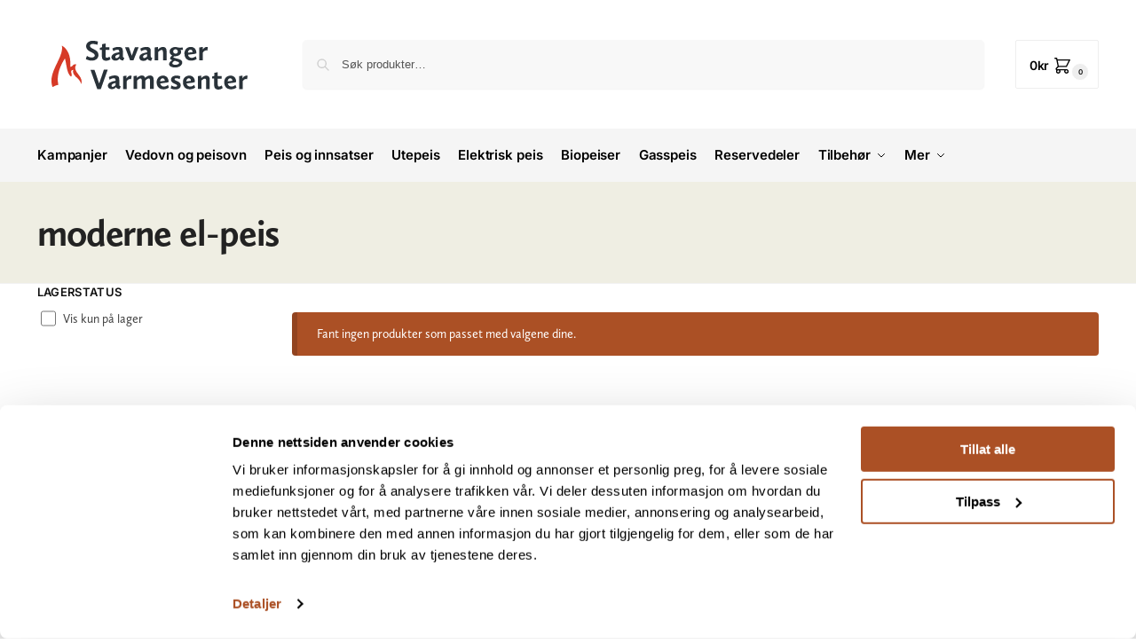

--- FILE ---
content_type: text/html; charset=utf-8
request_url: https://www.google.com/recaptcha/api2/anchor?ar=1&k=6Le9XmQfAAAAAF-gIGMUBC_0nC0ACQRLMCzcPOln&co=aHR0cHM6Ly93d3cuc3RhdmFuZ2VydmFybWVzZW50ZXIubm86NDQz&hl=en&v=PoyoqOPhxBO7pBk68S4YbpHZ&size=invisible&anchor-ms=20000&execute-ms=30000&cb=gd5jjfadc618
body_size: 48544
content:
<!DOCTYPE HTML><html dir="ltr" lang="en"><head><meta http-equiv="Content-Type" content="text/html; charset=UTF-8">
<meta http-equiv="X-UA-Compatible" content="IE=edge">
<title>reCAPTCHA</title>
<style type="text/css">
/* cyrillic-ext */
@font-face {
  font-family: 'Roboto';
  font-style: normal;
  font-weight: 400;
  font-stretch: 100%;
  src: url(//fonts.gstatic.com/s/roboto/v48/KFO7CnqEu92Fr1ME7kSn66aGLdTylUAMa3GUBHMdazTgWw.woff2) format('woff2');
  unicode-range: U+0460-052F, U+1C80-1C8A, U+20B4, U+2DE0-2DFF, U+A640-A69F, U+FE2E-FE2F;
}
/* cyrillic */
@font-face {
  font-family: 'Roboto';
  font-style: normal;
  font-weight: 400;
  font-stretch: 100%;
  src: url(//fonts.gstatic.com/s/roboto/v48/KFO7CnqEu92Fr1ME7kSn66aGLdTylUAMa3iUBHMdazTgWw.woff2) format('woff2');
  unicode-range: U+0301, U+0400-045F, U+0490-0491, U+04B0-04B1, U+2116;
}
/* greek-ext */
@font-face {
  font-family: 'Roboto';
  font-style: normal;
  font-weight: 400;
  font-stretch: 100%;
  src: url(//fonts.gstatic.com/s/roboto/v48/KFO7CnqEu92Fr1ME7kSn66aGLdTylUAMa3CUBHMdazTgWw.woff2) format('woff2');
  unicode-range: U+1F00-1FFF;
}
/* greek */
@font-face {
  font-family: 'Roboto';
  font-style: normal;
  font-weight: 400;
  font-stretch: 100%;
  src: url(//fonts.gstatic.com/s/roboto/v48/KFO7CnqEu92Fr1ME7kSn66aGLdTylUAMa3-UBHMdazTgWw.woff2) format('woff2');
  unicode-range: U+0370-0377, U+037A-037F, U+0384-038A, U+038C, U+038E-03A1, U+03A3-03FF;
}
/* math */
@font-face {
  font-family: 'Roboto';
  font-style: normal;
  font-weight: 400;
  font-stretch: 100%;
  src: url(//fonts.gstatic.com/s/roboto/v48/KFO7CnqEu92Fr1ME7kSn66aGLdTylUAMawCUBHMdazTgWw.woff2) format('woff2');
  unicode-range: U+0302-0303, U+0305, U+0307-0308, U+0310, U+0312, U+0315, U+031A, U+0326-0327, U+032C, U+032F-0330, U+0332-0333, U+0338, U+033A, U+0346, U+034D, U+0391-03A1, U+03A3-03A9, U+03B1-03C9, U+03D1, U+03D5-03D6, U+03F0-03F1, U+03F4-03F5, U+2016-2017, U+2034-2038, U+203C, U+2040, U+2043, U+2047, U+2050, U+2057, U+205F, U+2070-2071, U+2074-208E, U+2090-209C, U+20D0-20DC, U+20E1, U+20E5-20EF, U+2100-2112, U+2114-2115, U+2117-2121, U+2123-214F, U+2190, U+2192, U+2194-21AE, U+21B0-21E5, U+21F1-21F2, U+21F4-2211, U+2213-2214, U+2216-22FF, U+2308-230B, U+2310, U+2319, U+231C-2321, U+2336-237A, U+237C, U+2395, U+239B-23B7, U+23D0, U+23DC-23E1, U+2474-2475, U+25AF, U+25B3, U+25B7, U+25BD, U+25C1, U+25CA, U+25CC, U+25FB, U+266D-266F, U+27C0-27FF, U+2900-2AFF, U+2B0E-2B11, U+2B30-2B4C, U+2BFE, U+3030, U+FF5B, U+FF5D, U+1D400-1D7FF, U+1EE00-1EEFF;
}
/* symbols */
@font-face {
  font-family: 'Roboto';
  font-style: normal;
  font-weight: 400;
  font-stretch: 100%;
  src: url(//fonts.gstatic.com/s/roboto/v48/KFO7CnqEu92Fr1ME7kSn66aGLdTylUAMaxKUBHMdazTgWw.woff2) format('woff2');
  unicode-range: U+0001-000C, U+000E-001F, U+007F-009F, U+20DD-20E0, U+20E2-20E4, U+2150-218F, U+2190, U+2192, U+2194-2199, U+21AF, U+21E6-21F0, U+21F3, U+2218-2219, U+2299, U+22C4-22C6, U+2300-243F, U+2440-244A, U+2460-24FF, U+25A0-27BF, U+2800-28FF, U+2921-2922, U+2981, U+29BF, U+29EB, U+2B00-2BFF, U+4DC0-4DFF, U+FFF9-FFFB, U+10140-1018E, U+10190-1019C, U+101A0, U+101D0-101FD, U+102E0-102FB, U+10E60-10E7E, U+1D2C0-1D2D3, U+1D2E0-1D37F, U+1F000-1F0FF, U+1F100-1F1AD, U+1F1E6-1F1FF, U+1F30D-1F30F, U+1F315, U+1F31C, U+1F31E, U+1F320-1F32C, U+1F336, U+1F378, U+1F37D, U+1F382, U+1F393-1F39F, U+1F3A7-1F3A8, U+1F3AC-1F3AF, U+1F3C2, U+1F3C4-1F3C6, U+1F3CA-1F3CE, U+1F3D4-1F3E0, U+1F3ED, U+1F3F1-1F3F3, U+1F3F5-1F3F7, U+1F408, U+1F415, U+1F41F, U+1F426, U+1F43F, U+1F441-1F442, U+1F444, U+1F446-1F449, U+1F44C-1F44E, U+1F453, U+1F46A, U+1F47D, U+1F4A3, U+1F4B0, U+1F4B3, U+1F4B9, U+1F4BB, U+1F4BF, U+1F4C8-1F4CB, U+1F4D6, U+1F4DA, U+1F4DF, U+1F4E3-1F4E6, U+1F4EA-1F4ED, U+1F4F7, U+1F4F9-1F4FB, U+1F4FD-1F4FE, U+1F503, U+1F507-1F50B, U+1F50D, U+1F512-1F513, U+1F53E-1F54A, U+1F54F-1F5FA, U+1F610, U+1F650-1F67F, U+1F687, U+1F68D, U+1F691, U+1F694, U+1F698, U+1F6AD, U+1F6B2, U+1F6B9-1F6BA, U+1F6BC, U+1F6C6-1F6CF, U+1F6D3-1F6D7, U+1F6E0-1F6EA, U+1F6F0-1F6F3, U+1F6F7-1F6FC, U+1F700-1F7FF, U+1F800-1F80B, U+1F810-1F847, U+1F850-1F859, U+1F860-1F887, U+1F890-1F8AD, U+1F8B0-1F8BB, U+1F8C0-1F8C1, U+1F900-1F90B, U+1F93B, U+1F946, U+1F984, U+1F996, U+1F9E9, U+1FA00-1FA6F, U+1FA70-1FA7C, U+1FA80-1FA89, U+1FA8F-1FAC6, U+1FACE-1FADC, U+1FADF-1FAE9, U+1FAF0-1FAF8, U+1FB00-1FBFF;
}
/* vietnamese */
@font-face {
  font-family: 'Roboto';
  font-style: normal;
  font-weight: 400;
  font-stretch: 100%;
  src: url(//fonts.gstatic.com/s/roboto/v48/KFO7CnqEu92Fr1ME7kSn66aGLdTylUAMa3OUBHMdazTgWw.woff2) format('woff2');
  unicode-range: U+0102-0103, U+0110-0111, U+0128-0129, U+0168-0169, U+01A0-01A1, U+01AF-01B0, U+0300-0301, U+0303-0304, U+0308-0309, U+0323, U+0329, U+1EA0-1EF9, U+20AB;
}
/* latin-ext */
@font-face {
  font-family: 'Roboto';
  font-style: normal;
  font-weight: 400;
  font-stretch: 100%;
  src: url(//fonts.gstatic.com/s/roboto/v48/KFO7CnqEu92Fr1ME7kSn66aGLdTylUAMa3KUBHMdazTgWw.woff2) format('woff2');
  unicode-range: U+0100-02BA, U+02BD-02C5, U+02C7-02CC, U+02CE-02D7, U+02DD-02FF, U+0304, U+0308, U+0329, U+1D00-1DBF, U+1E00-1E9F, U+1EF2-1EFF, U+2020, U+20A0-20AB, U+20AD-20C0, U+2113, U+2C60-2C7F, U+A720-A7FF;
}
/* latin */
@font-face {
  font-family: 'Roboto';
  font-style: normal;
  font-weight: 400;
  font-stretch: 100%;
  src: url(//fonts.gstatic.com/s/roboto/v48/KFO7CnqEu92Fr1ME7kSn66aGLdTylUAMa3yUBHMdazQ.woff2) format('woff2');
  unicode-range: U+0000-00FF, U+0131, U+0152-0153, U+02BB-02BC, U+02C6, U+02DA, U+02DC, U+0304, U+0308, U+0329, U+2000-206F, U+20AC, U+2122, U+2191, U+2193, U+2212, U+2215, U+FEFF, U+FFFD;
}
/* cyrillic-ext */
@font-face {
  font-family: 'Roboto';
  font-style: normal;
  font-weight: 500;
  font-stretch: 100%;
  src: url(//fonts.gstatic.com/s/roboto/v48/KFO7CnqEu92Fr1ME7kSn66aGLdTylUAMa3GUBHMdazTgWw.woff2) format('woff2');
  unicode-range: U+0460-052F, U+1C80-1C8A, U+20B4, U+2DE0-2DFF, U+A640-A69F, U+FE2E-FE2F;
}
/* cyrillic */
@font-face {
  font-family: 'Roboto';
  font-style: normal;
  font-weight: 500;
  font-stretch: 100%;
  src: url(//fonts.gstatic.com/s/roboto/v48/KFO7CnqEu92Fr1ME7kSn66aGLdTylUAMa3iUBHMdazTgWw.woff2) format('woff2');
  unicode-range: U+0301, U+0400-045F, U+0490-0491, U+04B0-04B1, U+2116;
}
/* greek-ext */
@font-face {
  font-family: 'Roboto';
  font-style: normal;
  font-weight: 500;
  font-stretch: 100%;
  src: url(//fonts.gstatic.com/s/roboto/v48/KFO7CnqEu92Fr1ME7kSn66aGLdTylUAMa3CUBHMdazTgWw.woff2) format('woff2');
  unicode-range: U+1F00-1FFF;
}
/* greek */
@font-face {
  font-family: 'Roboto';
  font-style: normal;
  font-weight: 500;
  font-stretch: 100%;
  src: url(//fonts.gstatic.com/s/roboto/v48/KFO7CnqEu92Fr1ME7kSn66aGLdTylUAMa3-UBHMdazTgWw.woff2) format('woff2');
  unicode-range: U+0370-0377, U+037A-037F, U+0384-038A, U+038C, U+038E-03A1, U+03A3-03FF;
}
/* math */
@font-face {
  font-family: 'Roboto';
  font-style: normal;
  font-weight: 500;
  font-stretch: 100%;
  src: url(//fonts.gstatic.com/s/roboto/v48/KFO7CnqEu92Fr1ME7kSn66aGLdTylUAMawCUBHMdazTgWw.woff2) format('woff2');
  unicode-range: U+0302-0303, U+0305, U+0307-0308, U+0310, U+0312, U+0315, U+031A, U+0326-0327, U+032C, U+032F-0330, U+0332-0333, U+0338, U+033A, U+0346, U+034D, U+0391-03A1, U+03A3-03A9, U+03B1-03C9, U+03D1, U+03D5-03D6, U+03F0-03F1, U+03F4-03F5, U+2016-2017, U+2034-2038, U+203C, U+2040, U+2043, U+2047, U+2050, U+2057, U+205F, U+2070-2071, U+2074-208E, U+2090-209C, U+20D0-20DC, U+20E1, U+20E5-20EF, U+2100-2112, U+2114-2115, U+2117-2121, U+2123-214F, U+2190, U+2192, U+2194-21AE, U+21B0-21E5, U+21F1-21F2, U+21F4-2211, U+2213-2214, U+2216-22FF, U+2308-230B, U+2310, U+2319, U+231C-2321, U+2336-237A, U+237C, U+2395, U+239B-23B7, U+23D0, U+23DC-23E1, U+2474-2475, U+25AF, U+25B3, U+25B7, U+25BD, U+25C1, U+25CA, U+25CC, U+25FB, U+266D-266F, U+27C0-27FF, U+2900-2AFF, U+2B0E-2B11, U+2B30-2B4C, U+2BFE, U+3030, U+FF5B, U+FF5D, U+1D400-1D7FF, U+1EE00-1EEFF;
}
/* symbols */
@font-face {
  font-family: 'Roboto';
  font-style: normal;
  font-weight: 500;
  font-stretch: 100%;
  src: url(//fonts.gstatic.com/s/roboto/v48/KFO7CnqEu92Fr1ME7kSn66aGLdTylUAMaxKUBHMdazTgWw.woff2) format('woff2');
  unicode-range: U+0001-000C, U+000E-001F, U+007F-009F, U+20DD-20E0, U+20E2-20E4, U+2150-218F, U+2190, U+2192, U+2194-2199, U+21AF, U+21E6-21F0, U+21F3, U+2218-2219, U+2299, U+22C4-22C6, U+2300-243F, U+2440-244A, U+2460-24FF, U+25A0-27BF, U+2800-28FF, U+2921-2922, U+2981, U+29BF, U+29EB, U+2B00-2BFF, U+4DC0-4DFF, U+FFF9-FFFB, U+10140-1018E, U+10190-1019C, U+101A0, U+101D0-101FD, U+102E0-102FB, U+10E60-10E7E, U+1D2C0-1D2D3, U+1D2E0-1D37F, U+1F000-1F0FF, U+1F100-1F1AD, U+1F1E6-1F1FF, U+1F30D-1F30F, U+1F315, U+1F31C, U+1F31E, U+1F320-1F32C, U+1F336, U+1F378, U+1F37D, U+1F382, U+1F393-1F39F, U+1F3A7-1F3A8, U+1F3AC-1F3AF, U+1F3C2, U+1F3C4-1F3C6, U+1F3CA-1F3CE, U+1F3D4-1F3E0, U+1F3ED, U+1F3F1-1F3F3, U+1F3F5-1F3F7, U+1F408, U+1F415, U+1F41F, U+1F426, U+1F43F, U+1F441-1F442, U+1F444, U+1F446-1F449, U+1F44C-1F44E, U+1F453, U+1F46A, U+1F47D, U+1F4A3, U+1F4B0, U+1F4B3, U+1F4B9, U+1F4BB, U+1F4BF, U+1F4C8-1F4CB, U+1F4D6, U+1F4DA, U+1F4DF, U+1F4E3-1F4E6, U+1F4EA-1F4ED, U+1F4F7, U+1F4F9-1F4FB, U+1F4FD-1F4FE, U+1F503, U+1F507-1F50B, U+1F50D, U+1F512-1F513, U+1F53E-1F54A, U+1F54F-1F5FA, U+1F610, U+1F650-1F67F, U+1F687, U+1F68D, U+1F691, U+1F694, U+1F698, U+1F6AD, U+1F6B2, U+1F6B9-1F6BA, U+1F6BC, U+1F6C6-1F6CF, U+1F6D3-1F6D7, U+1F6E0-1F6EA, U+1F6F0-1F6F3, U+1F6F7-1F6FC, U+1F700-1F7FF, U+1F800-1F80B, U+1F810-1F847, U+1F850-1F859, U+1F860-1F887, U+1F890-1F8AD, U+1F8B0-1F8BB, U+1F8C0-1F8C1, U+1F900-1F90B, U+1F93B, U+1F946, U+1F984, U+1F996, U+1F9E9, U+1FA00-1FA6F, U+1FA70-1FA7C, U+1FA80-1FA89, U+1FA8F-1FAC6, U+1FACE-1FADC, U+1FADF-1FAE9, U+1FAF0-1FAF8, U+1FB00-1FBFF;
}
/* vietnamese */
@font-face {
  font-family: 'Roboto';
  font-style: normal;
  font-weight: 500;
  font-stretch: 100%;
  src: url(//fonts.gstatic.com/s/roboto/v48/KFO7CnqEu92Fr1ME7kSn66aGLdTylUAMa3OUBHMdazTgWw.woff2) format('woff2');
  unicode-range: U+0102-0103, U+0110-0111, U+0128-0129, U+0168-0169, U+01A0-01A1, U+01AF-01B0, U+0300-0301, U+0303-0304, U+0308-0309, U+0323, U+0329, U+1EA0-1EF9, U+20AB;
}
/* latin-ext */
@font-face {
  font-family: 'Roboto';
  font-style: normal;
  font-weight: 500;
  font-stretch: 100%;
  src: url(//fonts.gstatic.com/s/roboto/v48/KFO7CnqEu92Fr1ME7kSn66aGLdTylUAMa3KUBHMdazTgWw.woff2) format('woff2');
  unicode-range: U+0100-02BA, U+02BD-02C5, U+02C7-02CC, U+02CE-02D7, U+02DD-02FF, U+0304, U+0308, U+0329, U+1D00-1DBF, U+1E00-1E9F, U+1EF2-1EFF, U+2020, U+20A0-20AB, U+20AD-20C0, U+2113, U+2C60-2C7F, U+A720-A7FF;
}
/* latin */
@font-face {
  font-family: 'Roboto';
  font-style: normal;
  font-weight: 500;
  font-stretch: 100%;
  src: url(//fonts.gstatic.com/s/roboto/v48/KFO7CnqEu92Fr1ME7kSn66aGLdTylUAMa3yUBHMdazQ.woff2) format('woff2');
  unicode-range: U+0000-00FF, U+0131, U+0152-0153, U+02BB-02BC, U+02C6, U+02DA, U+02DC, U+0304, U+0308, U+0329, U+2000-206F, U+20AC, U+2122, U+2191, U+2193, U+2212, U+2215, U+FEFF, U+FFFD;
}
/* cyrillic-ext */
@font-face {
  font-family: 'Roboto';
  font-style: normal;
  font-weight: 900;
  font-stretch: 100%;
  src: url(//fonts.gstatic.com/s/roboto/v48/KFO7CnqEu92Fr1ME7kSn66aGLdTylUAMa3GUBHMdazTgWw.woff2) format('woff2');
  unicode-range: U+0460-052F, U+1C80-1C8A, U+20B4, U+2DE0-2DFF, U+A640-A69F, U+FE2E-FE2F;
}
/* cyrillic */
@font-face {
  font-family: 'Roboto';
  font-style: normal;
  font-weight: 900;
  font-stretch: 100%;
  src: url(//fonts.gstatic.com/s/roboto/v48/KFO7CnqEu92Fr1ME7kSn66aGLdTylUAMa3iUBHMdazTgWw.woff2) format('woff2');
  unicode-range: U+0301, U+0400-045F, U+0490-0491, U+04B0-04B1, U+2116;
}
/* greek-ext */
@font-face {
  font-family: 'Roboto';
  font-style: normal;
  font-weight: 900;
  font-stretch: 100%;
  src: url(//fonts.gstatic.com/s/roboto/v48/KFO7CnqEu92Fr1ME7kSn66aGLdTylUAMa3CUBHMdazTgWw.woff2) format('woff2');
  unicode-range: U+1F00-1FFF;
}
/* greek */
@font-face {
  font-family: 'Roboto';
  font-style: normal;
  font-weight: 900;
  font-stretch: 100%;
  src: url(//fonts.gstatic.com/s/roboto/v48/KFO7CnqEu92Fr1ME7kSn66aGLdTylUAMa3-UBHMdazTgWw.woff2) format('woff2');
  unicode-range: U+0370-0377, U+037A-037F, U+0384-038A, U+038C, U+038E-03A1, U+03A3-03FF;
}
/* math */
@font-face {
  font-family: 'Roboto';
  font-style: normal;
  font-weight: 900;
  font-stretch: 100%;
  src: url(//fonts.gstatic.com/s/roboto/v48/KFO7CnqEu92Fr1ME7kSn66aGLdTylUAMawCUBHMdazTgWw.woff2) format('woff2');
  unicode-range: U+0302-0303, U+0305, U+0307-0308, U+0310, U+0312, U+0315, U+031A, U+0326-0327, U+032C, U+032F-0330, U+0332-0333, U+0338, U+033A, U+0346, U+034D, U+0391-03A1, U+03A3-03A9, U+03B1-03C9, U+03D1, U+03D5-03D6, U+03F0-03F1, U+03F4-03F5, U+2016-2017, U+2034-2038, U+203C, U+2040, U+2043, U+2047, U+2050, U+2057, U+205F, U+2070-2071, U+2074-208E, U+2090-209C, U+20D0-20DC, U+20E1, U+20E5-20EF, U+2100-2112, U+2114-2115, U+2117-2121, U+2123-214F, U+2190, U+2192, U+2194-21AE, U+21B0-21E5, U+21F1-21F2, U+21F4-2211, U+2213-2214, U+2216-22FF, U+2308-230B, U+2310, U+2319, U+231C-2321, U+2336-237A, U+237C, U+2395, U+239B-23B7, U+23D0, U+23DC-23E1, U+2474-2475, U+25AF, U+25B3, U+25B7, U+25BD, U+25C1, U+25CA, U+25CC, U+25FB, U+266D-266F, U+27C0-27FF, U+2900-2AFF, U+2B0E-2B11, U+2B30-2B4C, U+2BFE, U+3030, U+FF5B, U+FF5D, U+1D400-1D7FF, U+1EE00-1EEFF;
}
/* symbols */
@font-face {
  font-family: 'Roboto';
  font-style: normal;
  font-weight: 900;
  font-stretch: 100%;
  src: url(//fonts.gstatic.com/s/roboto/v48/KFO7CnqEu92Fr1ME7kSn66aGLdTylUAMaxKUBHMdazTgWw.woff2) format('woff2');
  unicode-range: U+0001-000C, U+000E-001F, U+007F-009F, U+20DD-20E0, U+20E2-20E4, U+2150-218F, U+2190, U+2192, U+2194-2199, U+21AF, U+21E6-21F0, U+21F3, U+2218-2219, U+2299, U+22C4-22C6, U+2300-243F, U+2440-244A, U+2460-24FF, U+25A0-27BF, U+2800-28FF, U+2921-2922, U+2981, U+29BF, U+29EB, U+2B00-2BFF, U+4DC0-4DFF, U+FFF9-FFFB, U+10140-1018E, U+10190-1019C, U+101A0, U+101D0-101FD, U+102E0-102FB, U+10E60-10E7E, U+1D2C0-1D2D3, U+1D2E0-1D37F, U+1F000-1F0FF, U+1F100-1F1AD, U+1F1E6-1F1FF, U+1F30D-1F30F, U+1F315, U+1F31C, U+1F31E, U+1F320-1F32C, U+1F336, U+1F378, U+1F37D, U+1F382, U+1F393-1F39F, U+1F3A7-1F3A8, U+1F3AC-1F3AF, U+1F3C2, U+1F3C4-1F3C6, U+1F3CA-1F3CE, U+1F3D4-1F3E0, U+1F3ED, U+1F3F1-1F3F3, U+1F3F5-1F3F7, U+1F408, U+1F415, U+1F41F, U+1F426, U+1F43F, U+1F441-1F442, U+1F444, U+1F446-1F449, U+1F44C-1F44E, U+1F453, U+1F46A, U+1F47D, U+1F4A3, U+1F4B0, U+1F4B3, U+1F4B9, U+1F4BB, U+1F4BF, U+1F4C8-1F4CB, U+1F4D6, U+1F4DA, U+1F4DF, U+1F4E3-1F4E6, U+1F4EA-1F4ED, U+1F4F7, U+1F4F9-1F4FB, U+1F4FD-1F4FE, U+1F503, U+1F507-1F50B, U+1F50D, U+1F512-1F513, U+1F53E-1F54A, U+1F54F-1F5FA, U+1F610, U+1F650-1F67F, U+1F687, U+1F68D, U+1F691, U+1F694, U+1F698, U+1F6AD, U+1F6B2, U+1F6B9-1F6BA, U+1F6BC, U+1F6C6-1F6CF, U+1F6D3-1F6D7, U+1F6E0-1F6EA, U+1F6F0-1F6F3, U+1F6F7-1F6FC, U+1F700-1F7FF, U+1F800-1F80B, U+1F810-1F847, U+1F850-1F859, U+1F860-1F887, U+1F890-1F8AD, U+1F8B0-1F8BB, U+1F8C0-1F8C1, U+1F900-1F90B, U+1F93B, U+1F946, U+1F984, U+1F996, U+1F9E9, U+1FA00-1FA6F, U+1FA70-1FA7C, U+1FA80-1FA89, U+1FA8F-1FAC6, U+1FACE-1FADC, U+1FADF-1FAE9, U+1FAF0-1FAF8, U+1FB00-1FBFF;
}
/* vietnamese */
@font-face {
  font-family: 'Roboto';
  font-style: normal;
  font-weight: 900;
  font-stretch: 100%;
  src: url(//fonts.gstatic.com/s/roboto/v48/KFO7CnqEu92Fr1ME7kSn66aGLdTylUAMa3OUBHMdazTgWw.woff2) format('woff2');
  unicode-range: U+0102-0103, U+0110-0111, U+0128-0129, U+0168-0169, U+01A0-01A1, U+01AF-01B0, U+0300-0301, U+0303-0304, U+0308-0309, U+0323, U+0329, U+1EA0-1EF9, U+20AB;
}
/* latin-ext */
@font-face {
  font-family: 'Roboto';
  font-style: normal;
  font-weight: 900;
  font-stretch: 100%;
  src: url(//fonts.gstatic.com/s/roboto/v48/KFO7CnqEu92Fr1ME7kSn66aGLdTylUAMa3KUBHMdazTgWw.woff2) format('woff2');
  unicode-range: U+0100-02BA, U+02BD-02C5, U+02C7-02CC, U+02CE-02D7, U+02DD-02FF, U+0304, U+0308, U+0329, U+1D00-1DBF, U+1E00-1E9F, U+1EF2-1EFF, U+2020, U+20A0-20AB, U+20AD-20C0, U+2113, U+2C60-2C7F, U+A720-A7FF;
}
/* latin */
@font-face {
  font-family: 'Roboto';
  font-style: normal;
  font-weight: 900;
  font-stretch: 100%;
  src: url(//fonts.gstatic.com/s/roboto/v48/KFO7CnqEu92Fr1ME7kSn66aGLdTylUAMa3yUBHMdazQ.woff2) format('woff2');
  unicode-range: U+0000-00FF, U+0131, U+0152-0153, U+02BB-02BC, U+02C6, U+02DA, U+02DC, U+0304, U+0308, U+0329, U+2000-206F, U+20AC, U+2122, U+2191, U+2193, U+2212, U+2215, U+FEFF, U+FFFD;
}

</style>
<link rel="stylesheet" type="text/css" href="https://www.gstatic.com/recaptcha/releases/PoyoqOPhxBO7pBk68S4YbpHZ/styles__ltr.css">
<script nonce="zvKNWkpEZNdQhDFZcD3q1A" type="text/javascript">window['__recaptcha_api'] = 'https://www.google.com/recaptcha/api2/';</script>
<script type="text/javascript" src="https://www.gstatic.com/recaptcha/releases/PoyoqOPhxBO7pBk68S4YbpHZ/recaptcha__en.js" nonce="zvKNWkpEZNdQhDFZcD3q1A">
      
    </script></head>
<body><div id="rc-anchor-alert" class="rc-anchor-alert"></div>
<input type="hidden" id="recaptcha-token" value="[base64]">
<script type="text/javascript" nonce="zvKNWkpEZNdQhDFZcD3q1A">
      recaptcha.anchor.Main.init("[\x22ainput\x22,[\x22bgdata\x22,\x22\x22,\[base64]/[base64]/[base64]/bmV3IHJbeF0oY1swXSk6RT09Mj9uZXcgclt4XShjWzBdLGNbMV0pOkU9PTM/bmV3IHJbeF0oY1swXSxjWzFdLGNbMl0pOkU9PTQ/[base64]/[base64]/[base64]/[base64]/[base64]/[base64]/[base64]/[base64]\x22,\[base64]\\u003d\\u003d\x22,\x22QTLCnwTCicK1WVIMw7ZJwqp5P8OWJHdGw4HDm8K9w5osw5vDtn/DvsOjKz4lWwgDw4ozbMKDw7rDmggDw6DCqwEgZjPDuMOvw7TCrMOWwqwOwqHDuwNPwojChcOCCMKvwosTwoDDjiHDjcOWNgV/BsKFwqIsVmMnw54cNWkeDsOuJMOBw4HDk8OXIAwzGQ0pKsKqw5NewqBCHivCnwEQw5nDuVYgw7oXw5LCmFwUSWvCmMOQw4pEL8O4wqPDuWjDhMOFwp/DvMOzdsOCw7HComYYwqJKf8Kjw7rDi8OxNmEMw6nDimfCl8OMGw3DnMOVwrnDlMOOwpDDuQbDi8K/w5TCn2ILCVQCbBRxBsKOO1cQTARhJDbClC3DjmZew5fDjzQqIMOyw5UlwqDCpyXDqRHDqcKbwrd7JW4+VMOYdxjCnsOdIAPDg8OVw6xkwq4kI8O2w4poYMOLdiZGQsOWwpXDjxt4w7vCjQfDvWPCuVnDnMOtwrxQw4rCsz/DmjRKw6cYwpzDqsOQwqkQZmTDrMKaewVaU3F8wopwMXnCq8O8VsK8BX9AwoFIwqFiHsKHVcObw6DDp8Kcw6/DqBo8U8KnI2bClFRGDwUNwqJ6T0syTcKcPk1ZQWteYG1XSBo/KMOfAgVlwq3DvlrDkMKpw68Aw4/DugPDqHdLZsKew7vCmVwVMsKULmfCuMOvwp8Dw67CimsEwqzCvcOgw6LDncOPIMKUwrfDlk1gN8OCwotkwqc/[base64]/Dr8OgDsKHw4kJfVPDiMKyw5bDojnDoUUKant4GW8gwq7Di17DuS7DjsOjIVXDlBnDu2/[base64]/DvsOtw4Jxw5g/CMOLVk7CkcKcwotRb1/[base64]/CqE7Cj8OOPMODKMOmQ1dlw4EXfMKoJcO5CsKcw4fDjATDpMKxw6YTL8OjI2LCrW59wqM/cMK0GxZNdsOLwoZdTnbChmjDkXvCrgzChUhLwqkPwp3DthzCkRQQwq91wobCuBbDv8OKDnnCh1/[base64]/[base64]/DnSjCpHbCjGTDkMKqwqh8HcKdPsKTw65UwpzDiSzDhMK5w7PDjsO2DcKwd8OCEBA5wpDCpRPCuD3DtQBww7tRw47CgcOvw5p4KcK7dMO5w43DosKgUMK/wprCqX/Ck3PCihPCoUhKw7FTXcKIw5tYY3wCwoDDgn1KXDjDrA7CosODfmtNw7/[base64]/DsX7ChRvDosONCsKqw5vCnsKcwoHDusO+wp7DsE/CtMKXfsOofzDCq8OHF8KDw7A8CWFEKcO/TcKHXwwEK3LDvsKHwpHCgcOewoAIw6c7IybDulzDgVLDnsOiwojDu3lJw7Mpd2UqwrnDjhHDvgdCWW3Dlh9tw73DpinChsK7wpTDlD3CrcOWw4dJwpEzwpB9wo7Dq8Olw67CvTN3GiN1bBdPwpLDkMKhw7PCksKmw4XCjR/CqBYsZzJyMcOMKHnDnAkgw63ChMOZIMOAwp17QcKBwq/Dr8KUwoQ/w7TDtsOsw7TDuMKAZcKhWR7CvMK+w5fCpT3DjyrDlsKJwqfDphBIwrl2w5hKwqPCmsOZRVlhWCLDt8O+axHCgcO2w7bCnWUUw5XDj13DlcO/wp7CsHTCjA8zKlMgwqXDk2HCnDhJU8OZw5o+ER/[base64]/DmMOlXwrCh8Kuw5XDl1fCjn7DjMK6wr7CqsOKw6UVUsOnwprCp2/CkXrDsVPCgSFnwpdNw4rDrkfDjDoWMMKffcKcwpFTw7JDLh/CkDRfwpsWK8K7Litkw4Uhwo1/woljw7vCncOIwpjDjMKswqt/w6Asw6nCkMKicDrDq8OVO8Ovw6hGbcKICSdtw7sHw57CmcKddgRcwqV2w6vCmksXw458MAVlDsKxJzLCnsOtwoDDqzzCvQAceEwHG8KIQ8KlwpnDtXYFSFXDq8O0TcOeXkI3NgVsw5LCokoWMyoIw4bDmcOdw5hPwoPDg1E2fi0Dw5nDkDI2wp/DtMOzw5wcw7c9L2HDtsODdMOQw4AfJ8Kxw7Rvbi7Dh8O6f8OmQcOicRbDjTLCvFnDtGXCjMO5HMKePMKSU0/[base64]/DkAvCo8KZTE/ChFspw7bCjsONwrASGsOIw47CjGlLw61zw7bCmcOENMObCDbCqcO+fXrDlVsYwprCrBYmw6pKwp8wS2LDrjFHw6V+woIZwqlFwrVWwo1IDWzDiWLDg8KFw4zDr8Kcwp8Ow4hjw7t+w4LCu8ODXmwdw7Aewp0Vwq7CrkbDtsOwScOfLFLDg19udcOIBl5AdsKRwq/DkjzCpA8iw6U6wqnDqMKiwrktXcKFw5kuw7BDdjtXwpRTDCcqw5fDphbDuMO9FMOcOMOkJm0vdVRpwpPCssOxwqB+d8K+wqkjw7cIw7nChMO/[base64]/K8KwNcKRwoNHGsOxbMOJRsKNGcOSTMOMwr7CtARCwr5/IsK8LWchEMKLwprDrV7Cti1Dw5vCj33Ch8KYw7bDj2vCmMO3woTDssKce8OHGQbCs8OJacKRDABHeDR+bCfCnHhPw5jDpnPDhEfDhMOtIcOFWmYgcEzDv8KCwoghKADCqsOUwqjDpMKHw70lLsKTwrVQQcKOLcOSVsOYw4vDmcKVAVDCnjMPE3s/wrM/b8OrdDxYZsOgw4nCjcO2wp55PMOMw7XDoQcKwr/[base64]/CucKawpd9Ay/[base64]/CqBUwwojDkBw3AsKxZjBnfcORAVh8woc1w4QDBBfDuFjCq8Ouw7Njw5XCi8OVw6x6w5V1w6hAwpTDr8OlU8OjASNyET3CjsKPwpoDwprDv8KiwoQTVjxrU0YnwptFWsKAwq0yP8KNQhF2wr7Ci8Onw53Dm291wpAMwoTCjSHDszNFIcKkw6bCjMKJwrF/ODrDtybDmMKjwrFEwp8Ww41Ewq4nwpcFQivCuhtXVicKLcKUWibDmsOXPBbCp30tZW90w49bwpHCtAhaw68SJGDClzdtwrbDs29AwrbDp0vDnXc1MMO1wr3CoWMAw6DCqXp/w4xjFcKdUMKCQ8K4AcKcD8KhIGlUw5Zqw7rDrywpGhwkwr7CqsKZDy97wpHCvHAfwpk1w5jDlA/CvTrCtijDuMOxRsKHwqVowqoww7UDO8OSw7HDp0ggTsKAVU7DkhfDlcK4QULDjmZ7WB5iacKJJCsFw5YIwqXDqW9+w7bDssKYw4rCpnE9TMKIwrHDj8Ofwp1bwqcjKEYzYQ7ChwfDpQ3DpmfCrsK4W8K+wpzDv3DDpV8pw4xoIcK4cw/[base64]/CghQ6w41vAgVmwrhAF8KSCSg5w5PDmxPDpsK3wplrwoTDncO/wr3CqAsYNcKhwoXCj8KkfcK0ZQfClx3DlGzDv8O+ScKpw6c/[base64]/[base64]/Du1tTScKWCiTClDwkF8KbwrfCrsO8w4PDj8KZVxjDlMKew6oGw6jDv0/DrD0Vwq3DkjUYwqXCg8OBfMK2wovDjcK6IzUywr/[base64]/CtcOMwq0mC8OLw77DtFIpwobDuMOxwqTDpmtJDcKMwrcdLRpXF8Oaw4vDu8KgwolrUQJ4w5Ebw6HCkSPCuAdYUcOVw6/CnS7CvcKPX8OYSMOfwqlOwpxPHW4Aw7vCjFnCjMOGLMO/[base64]/w7PDpQTCrmQzTMOVw4Enw5nCm2Y4GxzDjsKow689IMOAw7rDosOTZ8K7wokOUkrCkUDDoUFnw4rCqAIVBcKDASDDjgFfw6FWdcK9YcOwNsKKQXICwrIVwrR/w7R5w4llw4PDhQYnbW04PcKlw4B9E8OiwoLDu8OSCMOHw4rDsWFiLcOQc8OrDl/CpxxWwrJPw4/[base64]/Ck33DtsKMwpPDjMONPTEWw6JVW8KnVsK/RMOAQMOmcWPCi1kEw7fDvMOKwrXCuGZcVsOpW3dofcKUw5Mgwr5wEx3Dt05Gw7Qqw6jCqsKVwrMmIMOLw6XCq8OwL33CkcKww4MOw6Bdw5kCEMKsw6xxw793DiXDgzPCrcKZw5kyw4MQw6/[base64]/CpMKBI2Eewr3Cp8KUwo3Cj3PCmcOaMsO3UTsPFBledsOmwr7DrH5SWQHDkcOfwoPDsMKCPMKEw5pwPTvCusOyYCpKw6nClcKmw6dfw6taw6HCjsOfDH1CfMKTA8O2w5DCuMO3YsKSw5YCMcK5wqjDqw5lXMKob8OUI8O7CcKhLiLDlsOQZ3tLNQYMwptSHVt/[base64]/Cm8KWw77DkVA/WsOMwrRoYkzDjQJOXMOBScOWwoofwoAfw6RCw63CqsKmKMO0DMKmwqjDmR/CiEc6wrnCrcKNAcODa8OAVMO8EcO2AcK2f8OwEAdnX8OGBgtaGFotwoFJL8Ozw7vCksOOwr/CmGXDtDLCrcOtasKhb1I3wqtjBW8pRcKQwqAQP8OYworCtcOiLQQ4X8Ksw6rCjlRow5jDgxvCgXEiw6h6SwAKw6HCqFhdXT/[base64]/DtkbCuMKaw43DgMOXH8OhwrbDi2tMw4FoH8KDw45pWVTCkMKmcsKhwpoawoVke3MEOsO7wpjDm8OaZsKKBcOWw4LCviMkw6nCmsKQJsKJJTjDgnAAwpzDusK7woLDucKLw41AAsOcw6wGEsKUN0RBwovCsnYIRUkTPzrDiG/[base64]/DpsOhwpEwwqNjw4csWsOBwqbDssKqC0nDk8OiwpUEwpnDnCgGwqnDosOhOwcmRzLDsw1FYsKAUzzDssKUwrvCqCPCgcOww6TCh8Kxwro8bsKKTsOHMcKfw7jDvUN0woNTwqvCszgMEsKAYcK/ci/CnkgTOMKHwo7DmsOsNg8bIE/ChBjCvTzCqVo7E8Oaa8OgHUvCrXjCow/DtX3DsMOAb8OBwrDCk8KjwrAyEDbDjMO4LMOZw5XCpMOvNsKnFStWfUbDgMOzH8OTJVY3w5FYw7HDsGkZw4rDiMKSwrQ9w4oLR3AxCxFLwoBkw4nCoWEtZsK9w6nDvCcIOh3Dky9SUMKBbcOMQWHDi8OWwocBK8KTKDRTw7Riw47Dk8OJAybDgFXCnsKsFXorw4/Cj8KAw47CqMOgwqDDrXA9wrTDmjbCq8ONEVlaQBcRwo/ClsOyw4/ChcKAw6oqeg5heWAOwrvCt2jDshDChMODw5PDvsKJQ3TDgEXCm8OJw6LDqcKPwpwoNR7CkjI3ACXCrcObRXjDmXjDkcOdwq/[base64]/Cmk/[base64]/[base64]/DmkPDqB/[base64]/[base64]/CmMOpO8OCwqIzfcOnw6gDw5UZw6LDvcOww6FXJMO4w4XCnsK2w61xwrHCo8Ohw5PCiWzCkydTEhHDhQJqdjNRLcOzIsOKw5gBw4Bkw6LDkkgCw6cIw43DnBDCucOPwojDmcOXUcK0w4BHw7dSLUY6BMOnw6tDw7nCp8KHwpjCsFrDiMKjDhYOYMKhCCUYfw4GCi/CryBOw6LCk3lTMsKGD8KIw4vCsX7ClFQUwrFoQcORAQNgwpBBQFPDiMKwwpNLwroIJn/Dm1pVacKjw5E/MsOzHBHCgsKiwofCt3jDt8O0wrFqw5VWAsOPR8Kaw63Dn8KTdEHCisOww67DlMOEGCTDtgnDnzIFw6E8wq/Cm8OnekvDi2/CrMOlNAvCjcOSwolpdMOhw4oEw7cFBSQqVcKMI3fCvMO+w6ppw5fCpsKQw5UGHQ7Cg0PCpDR/w549wrMGEl0tw5V7UQvDshIkw5/DhMKochhgwo5kw4E7wpTDqEHCgTjCi8ONw4rDlsK5GyJKcsKUwpvDrgDDgAMGD8OpG8Oew7cLN8OPwobCncKCwqHDvsOJMh1fZTfDiVfCrsO4wrnCjBYaw4HDlsKcBnXCn8KMd8OdE8OowojCjAfCjSFlSnbCo2gcwpfCnyJ+S8KfNsK7ZlrDpU/Cr08JVcOfMMO7wp3CkkQIw4fCrcKYw6tqACHCnGNiPyPDlxgUwqnDpmTCol/CriV2wrw2wobCkkp8B0MhWcKtAG4BOMOUw45QwrERw4tUwponV0nDillueMOJdsKMwrvCq8OTw4PCqhYUfsOYw4UFCMO8M0ACeFhiwosGwohcwrbDi8KzGsOjw4HDu8OWGhwKAl/DjsOJwr4Qw4FOw6TDkhTCvMKvwq4nwqPDuwjDlMOJDCJBP2HDp8KzSnI6w5/DmSHDjsOvw4VzH3wiwos4McKHacOxw644wpw6G8Ksw6DCvcOKPMKdwr93Ai/DtG5IKMKbfkDCo34mwrvCsWINw55gA8KIaU7DuHnDocOZMyvCsFglwppxbcKaVMK4TlF+V0nCt3fCvcK0RCfCgmXDmzt+J8Kgwok/w7TCkMKJERVkBGQsGMOuw7DDtMOiwrLDkXkmw5RUaX7CtMONEHDDncONwqIULcKlwq/CggcrcMKqFnXDsSnChsK7ZTFTw5JrQWjDhAULwoHCjx3Cg0J4woNaw57DlVRJJMOfW8KMwqsnwrAYwpRvwrrDsMKKwrTCvGXDhMKjZjDDosO/DsK5cRHDoToHwq4tF8Kow5vCmMOuw5FlwqJXwpcRSD7DsUbChQkVw5fDosOMaMOSLVk3w44BwrzCqMKwwq3ChMK/wr7Cq8KzwoFWw5k8HQsMwr4tTMOWw4nDsBdHGzo3WMOywp3DvMOEGGPDtXXDqQ14RMKMw6zDmsKVwp/CuGEpwoXCqcOhVMO5wrI8bgPCg8OgUQcYw7jDmRPDpTdywoViH29NUW/DqV3CnsK+IDPDiMKxwr0sZ8OhwqTDkcKjw5TCrsKOw6jCqWDCiQLDscOceUzDt8O4Ux7DpMOMwq7CsD7DlMKPHzjCjcKUY8KCwrLCpSPDsyx1w58CK0bCvMOLAMKhb8O3QMO+UcK+wqwgX33CkATDgMKkJ8K/w57DribCvEAhw6fCosOywpnCmMKiPHbCnsOkw78ZIRXChcOuJVNoUkzDmcKJfDARcsOLNcKdd8Kmw57CgsOjUsOFU8O6wpsiWHDCusKhwp/CkcO+w6cKwoLCnBJKPsOALDrCnsKzdCBPwrRewphTJcKRwq8nw6FwwrbCmGTDsMKVWMOowqNJwqNbw4nCiQgOw6jDhHPCmcOHw4RdST5Kw73DpFl1w75UfsO6w6PCr0hSw5rDm8KsEcKxQxLCny/DrVNuwp1+wqwcCsOVcklbwoLClcO7wrHDrMO4woTDt8OnDcKDesKmwprCqsKaw4XDn8KVLsOXwrVOwoQsXMO6w6zCocOQw7rDqcKdw7rCtQ1LwrDCqHh1JAPChg/CoC0lwqTCs8O3YcONwpHDicKVw7MfABXChQHCvsOvwrbDuGJKwrVCQcKyw5zCsMKQw5LCr8OTIsObDsK5w5/DjsOPw7bChAXCiG0+w5DCkTLCjFRNw4fClThlwr7DoW9rwpjCpEDDpzDDj8KSHMO/FMK/YMKsw68xwqrDlFjCq8Ktw5sKw4EPDwkIwpIFH2xvw4ZiwpZuw5xow4DCkcOHNcOcwobDtsKtAMOGdHZaPMK4KzvDk27DlGTCmsKpDMK2IMO6wrdMw6zCkBDDvcOowpXDusK8b0xfw6wkwoPDn8KQw4cLJ205BsKHdgDCt8O6YEzDh8KmUsKcRFDDhAI6TMKTw7/CuyDDosOdaGYFwrUDwogcwosvDUM0wp1Rw5nDhk10GsKfbsK/w5gYSRhkGlTCnkA/wqTDmHDDm8KyakfCssKOI8O7w7fDrsOtBMOOMcO+GDvCtMODKwpqw7ElesKqP8OrwqLDtisJcXzDjhEDw61OwogbRiE0BcK8XcKBwoggw4wuwpN0XsKWw7JBwoJvZsK/VMKdwpgHwoPCvsKqF1tLXxPCnMOLwqjDqsKyw4rDhMK1wqh6Cy7DpMO4IMO7w6/CugoVfMK5w49FI33ClcOFwrrDhj/[base64]/DugvDmj3Dqj1ywqd4Y1vCucONwpTCv8KVw4TCicORRcK+bcO8w6bCuBfCssKfw4BGwrjDliRjw5nDlcOhFTwqwrLDunLDuxnDhsO+wqHCp0UkwqtMwrTCr8OHK8KIQ8OQemJrNCI/XMK+wpASw55VfGgaYMOTMVERLQPDjTN7W8OKMhYsLMKwMjHCvVDCgDoVwph+w7LCp8Ozw6xhwp3DqyQeNCI6wqLCqcKpwrHChBjDjXzDicOMw7IYw7/CsA0WwqDCmA/CrsKswpjCjVNcwqsLw79fw4TCgUDCpXTDokXCtsK0IwzCrcKPwobDsX0Lwo8yB8KDwpVRZcKqfcOSw7/CsMOKLgnDgsKdw5sdw45owofCvApbICTDkcOEw6vCnk1gSsOqwq/Cu8KfehfDksOxw5t4QcO1w78rHsK5w7ESHsK9BgXCpsOvPMOtQwvDuXVdw7gJR0fDhsKdwq3DlMKrwozDu8O3PUQ1wozCjMK/wqckYkLDtMOQZHXDt8OQZE7DucOgwoc6OcOvMsKBwo8fGnnDhMOowrDDsyHCr8OBw7HCtHTCqcK1wpkRCGpDKXgTwo/Dv8ODZDTDnC8TR8Otw79Ew4sQw7psWWfChsO1Fl7CsMK/A8OGw4DDiB1ow4nCo39UwphuwqDDjxXDiMO9wopeHMK1wo/Dq8O0w7nCtcKxw5tUPRnDni1XdcOAwofCuMKkw43DsMKvw57CssKxIMOsR1LCksOawqAWNVh+BMOMJW3CssKbwpTCo8OecsK4wqnDpCvDlcKuwofChVB0w67Dn8KrGsOyb8OMfFhDDMKlSxVteBzCvzZDwqpZfB86UMOHw7LDinLDonjDt8OjG8KVdcOtwr/CssKOwrnCl3QRw4xPw6l0RCRPwoLDkcOoMVAKCcOgwpRYAsKywrPCgXPDqMKSLcKlTsKQaMKTb8OGw5Rjwqxzw6xMw6tAwrJIVTvDo1TClC9Ww4Ybw7w+JD/CpMKjwrbCsMOcNjfDvzvDv8OmwpTDsDIWw4TDrcKMHcKrasOmwqvDg2tEwqnCtinDt8KRwqnCi8O+V8KnJCJ2woPCvFELwo1Tw7QVM1ZZL2TDqMOlw7d8WQkIw4PCthTCiTjDkwhlAE9rbhUXwoBCw7HCmMOqwprCqcKVbcOZw4k7wr5cwrc9wo3ClsOewq/DvMK6EMKhISUZWm5SdMOdw4ddw7sjwrw8w7rCpz88RH5TccOBL8KVV0/CpMOFI0VYwo/DpsOBwqPCnG/[base64]/CvH0BaAHCsgTDnlplJFFSccOpQsO+w6ZoE2rCoz5iB8KKcDsGwpQaw6nDssK5LcK8woLCjcKBw6Fcw5dEOcK/EUrDm8O5ZcOpw7LDgBHCrMObwrMjBcOoSBXCjMO2fjxfD8Oww4rCrQHDq8O2MWwHwr3DjkbCtMOuwqLDicOpUTfDi8KgwqbCuSjCmFATw7TDgsKQwq89wpc6wprCusKFwprDtl3DssK/wqzDvVdDwpRJw7wtw4fDksKnYsK7w4huDMO/V8OlTjzDmsKawqENw6PCk2fCiC4nfRPCkDkMwp3DjyBlaDLCuiHCucODQMK8wp8LRw/DusKrcEYaw6zCh8OWw6fCvMKcXMO2wpleGGrCr8OPQFI7w7jCqkXCi8Kaw4zDsz/ClGfDh8KHcmFUKMKJw6oIJUrDg8KAw604HmHDrcK0aMKSXRs+AcOsaR4CPMKbR8K+JXgaZcK1w4jDksKHScKgQSJYw4vDtxZWw6nChXbCgMKHwpoSUlbCgsKHHMKxBMOoN8K0XgkSw5tpw4vDqCzDisOBTSvCiMKCw5PDgcKOGMO9LnQfScKBw4bDsFslGFQlwr/[base64]/ChcOvw6VTw7QTw6DDrRHCqx3Dins+ScO0wpdZw7LDmkvCvkrCjmAjFX3DuHzDgUIYw7s0U27CpsOVw4LCr8Odw6BoWsOFFsOrO8O/[base64]/DsihkwpjCoMKcf8OMw5FKw7/CisKyAEIvBcOvwrnCn8KPVMO4RxXDlk04T8KAw6DCkTxkw6MiwqNdSk7Dg8KHURPDvntKd8OTw4k5a0rDqWHDhsK+w7nDhxPCrMKfw4NIwrrDpQtuHi02O1Yyw6UWw4HCvzPCtC7DtkhDw5FsL2wSCD3Dm8OpFsOhw6AGKj5/Ty7DsMKAaUBhfm8tX8OZScKtDBZ/fybCsMOcX8KFF1k/QFJUQgYBwrHDiR93FcKJwoLChAXCpAZww68Jw7QUNg0swqLCjFDCvV3DmcK/w7FEw4sMQsOnw58TwpPCh8K9NGfDkMOPTMKEB8Oiw57DqcOXwpDCmgPDoWsrMhnCjgFbC2HCnMO9w5otwrfDnsKxwpbCnzEawrMKaXnCvGw7wofCuGPDoVkgworDkmPChQ/CvsKgwr8OE8KHaMKCwo/DmsOPdVgrw4zCrcODBhIKVMOVbQ/[base64]/[base64]/aMKkw4/CtMOCw6TDtFIqQMK0NcOALQA2YMK9WyjDvSPDk8KYXsKLXcK+w6/Cl8O8ERDDjsOiwrjCkRUZw7jCkRBsV8O4H31JwrXCrlbDj8Ozw7XDucOBw4YOdcOgwrHCjcO1JcK5wp1lwo7CncKOw53DgcKDJkYwwr40KWzDr13Cvm/Cuj/[base64]/wrLDusOcDlsCR8KLw50NFnFvw6QBLMKzKMKcw6p1J8KlED96QsObK8OJw7nCtsO9wp4dVsKSfx/[base64]/CosOmEMKNa8Opw4AHw7k3wrXCoVhrMcOEwq4hdsO1w7bCpsO/G8OHXg/CjsKCKwPCmcO6OsOtw4nDlnbDjsOLw4bDkEvCnQ7Du07DqS0Jw64Kw58jVMOAwqN3eh5lwoXDpi7DqcKaQ8OuQ37CpcO/[base64]/w6nCoMODwrMWKSXCqVsdw7TCtcOowqIZwoUdw5TDgE7Dr3DCrsO1c8KgwrAXQBhLecO4OMKBbyByIH1CWsO6FcO4DsOAw5hbE1txwofCocK/UcOWFMOfwpPCvsOhwp7Ck1LDoW0CdMKnY8KgP8KgKcOYHsKgw7MTwpRswrjDk8OHZjBqXsKpw4fCvnDCuHZ+IsKpOT4bVhfDgGcRE27DvBvDj8OMw7/[base64]/w6RFw6oaw7DDqsOaTcKTEsKmwpzCgcOrwqhvY8KOMibCksKOw7bCu8KHw4E4a2nCuHTCn8ONEiUvw6/DhsKoETXCtV7DrmkWw7TCncKxbjRBFmQRwod+w5XCqhpBw7JEdsKRwpMWwolMw4/CkSARw5Vewq/DlBd2HcKjBcOvIE7Ds05hC8O/wolxwrnChBcIw4Nnw6MvBcKHw4tlw5TDpcKFwpNlSWDCtQrCocK1bRfCusODIg7CmsK7woJeeWItYFtLw4kMOsK8M39AMkcCfsOxL8Kxwq05TyLDjEREw44vwrxhw6/CgE3CjMOmG3kCH8KCOXB/[base64]/Cp8OITcOaw7Bzw4bDhxDCkmxDw6Ngw6DDtSbDhjAULcOmJy3DqcOLBFbDoBoTfMKnw4jCnsOnf8KOZzI/[base64]/[base64]/[base64]/wrdQwqvCjsKlal50cTLCr8KBw7h2w47CtQ4Rw7R4LMKyw6fDicKuMMKLwrfCicKDw6UWw5paFVZ9wq0eIUvCp0vDmsOzOnjComvDhTBuJcOfwq7DnyQ7wpzClcKiB3V/w6XDjMO/ZMKsMQ7CiAvCuAFRwpBfWW7CicORw4FOZBTDrQzCo8OtNUzDq8KTCxpSUsKeGCVMwovDt8OLRz4ow5tMTycNw6QwHxXDvcKNwqNSDcOEw5/CrMOrDwvCrsO5w63DqxPDj8OYw4A3w7NAOmzCvMKeI8OgfyrCt8OVOzLClcOxwrhRSAVtw4x7DRZmK8OUwothw5nCuMKbw4gpSB/CnD4bw5F4w7www6M/w6U/w4PCqsOcw44sWsORJR7Dp8Oqw712wpnCnXnDrMOEw5EcEVBIw6XDv8K9w7JLKgwNw5XCj0/Do8KuXsKdwrnCtn8Ow5RFwqUyw7jDr8KGw7lNNFvDijXDjVjCsMKmb8K2wos4w7LDo8OtBAvDsWPCgk/CvlLCocOXbcOgcsK5TF7Do8Kvw6HCncOUaMKGw5DDl8OFccKqMsK9H8OMw6VBZsOsA8O4w4DCnMKcwqA4wooYwqk0w5ZCw6vDpMOfwovCksK6HH43KiIWXhJ6wp8mw7zDtMOpwqnCn0/CtcOrXTY+w45BB2Eew69TY1nDvh/Cjy8Xwq94w7smwrJYw6clwoHDvwlcccOTw6LDkzhgwqfCo1TDisK1XcK/w4/DgMKxwozDlMOjw4XCohTCiHhZw7PChW9IE8Kjw6cNwonCvyrDo8KzH8KswqXDk8OkAMKrwo9GOxfDq8O+ISBxJElOMVF+GQfDicO/[base64]/CjMOpw7pxworCqcKPw6Yewq3CtsO5w7pXw5fCuXcKwovClcKNw7N0w6UTw7koPMOnKlTDsS3Dq8K5wo4JwovDosO2SUjCqcK9wrnConRmMMKfw7FywrLCrsKHdsK/RRrCmy/DvV7DqWYpNcKSZxbCusO+woxWwrAzQsK/wqDCnBnDssOvKmbCrVYhC8O9UcKnIibCoz/CtjrDpHRtcMK1wrPDtjBkSGNPeidgRi93wpcgPDTCgFrDn8KGwq7Cg344METCpzZ/[base64]/[base64]/Dl0nDgMO+KMOpasO3K8K4wp7CmcOoBsOJwpFzw74XOcOiw4plwqpHeQk1wqNBw7HCicOOwpl1w5/CpsOhwoUCw4fDnSTCkcOawrTDlDs1WsKLw5DDs3J+w5hjfMO/w5gcJsKjUDMzw7JFf8KoJksPw74nwrtrw7JBMCVbIkXDvMKMZ1/CuzV3w7fClMKcw67DqWXDrWbChcKiwpIPw6vDuUEzKsOww6o6w7DCrzfDiTLDhMOGwrDCgDPCtsK6woLCp0HDs8Onwr3CtsKuwrPDqX8JQsOYw6o1w7/CnMOoW2vDqMOrfX/DrCPDuAIgwpLDigHDvl7Dt8KVHG3Dl8Kcw5VIXsOPNSYWIVXDhlAxwpFgBAXDoVHDp8Orw7gMwpxYw4x0HsOFwq9kM8KmwpMNdD4qw5fDnMO8YMOjUiIlwq1zRsKZwp59PzBMw7nDnsOww7IuSDfCrsOTRMO6wqXCnMOSw5/DqB3DssKbFyXDrw7Cp27DnzVRKcKswoDCqDHCuFwgQQLDkx05w5DDgsOqKVslw69xwoo6wprDuMOXw6slwrcpwqHDqsKGIsOWX8KcZMK0w6TCo8K0wpsjWsOrRFFyw4XDtMKbalpOGHtmV0ltw6LClnFxHkEmSmHCmxLDnQzDpWsww7HDqzk/wpXClCHCmsKZwqVGdxcNLcKmIWXCp8KywogDOgzCqikhw47DkcOnecOgPjbDuyEIwr02wo0gCsOFCsOTwqHCuMOMwoJwPTtDfXjDtUfDknrDocK5w5MrdcO8wo7DtV1oNSDCoR3Do8K6wqLCpSoJw63DhcOpGMOec3YAw4bDkz5awoIxVsOMwp/[base64]/[base64]/wqxkw7bCiRIuw7t0w5Zsw4fChxkMAA5GEMKGbsKMGMKffjYNZMOBwo7CjcO/w74QRMK6MsK9w4DDs8OmCMO5w4rDnVV6A8OccUI1esKPwqZ1eFzCrMKtw6R4SmxDwoVIb8ODwqobf8OowonCo3ohRQNLw68Awp0KEXo/QcOtX8KdIgvDvMODwozCsWhTHMKjfEcawrHDqsKOMcK/VMKvwqtUwrLClTEQwqc5WUnDjDkaw5kDAH3Ci8OTQRxZSn3Dn8OhaCDCrjfDhTp/[base64]/YRVhwoLCtDPChXvDvcOtTjYkAcK8AMO2wopOCcOqw7DDpTnDlw3Cqx3ChkB+w4FraEQow6PCssKDTzrDpcOyw4LCoXZ/wrkdw47DmC3CnsKWF8K9wrzDmsKnw7zCjmPDu8OXwox8KUvDn8Kewr/DnTxLw4t/JhPDoSBsd8OWw5PDgEBUw7t6O3PDqsKjdEJhbHkAw4zCucOvBR3DiAdGwp4rw5DCgsOFcMKsL8KVw5hRw41gGMKhwrjCkcO0VirCrm/DrVsKwrjCgDJ2SsK7VABEP0BswpzCusKlC0F+fUjCj8KFwo9Vw5TCrsOFVcORRMK2w6jCjQRLFwHDrCwywq5qw6/DscOmQT90wrLCgkJ8w6nCqsKkN8OBcsKtdi9fw5fClBXCvVzCpn9OVMOww6ULYScuw4JZQnbDvQZQTcKewp/[base64]/DhXdKScKnHcK8w4tVUGlewqg2wp7DjcOrQGbDl8KfOMOjMcOnw5nCg3AgcsKdwo9BHFnCuz/ChxDDvcKZwrgJDD/[base64]/CgMOyB8KZWsKwUcOxw5kdwrnCs8O1LcOVwrtJEcOXRnfDhiJfwp/CssObw4xUw7PCicKdwpQEVsKRYcKtM8K7VMONBWrDtBhDw6JkwrvDiyxdwpPCt8KrwoLDjhsTcMOHw4QwYGwFw7Fvw4J4PsK3QsKow4zDlCwpHcK/C2PCuyMVw65uG33Co8KIw7cuw7TCisKfGwQCw6wHKgN5wqoBNsOmw4cxKcKKworCsVpVwqXDrMO3w5Uvdy9NPsOCExdNwpliHsOWw4/[base64]/wpNVZRMlXloiw5tuwpc5woloZ8K7TMOtw4zDuBtMP8O3w63DrcOVAABvwpLCsWjDlmvDhULCoMKrQVVLHcO1F8Omw6xuwqHCtFjCq8OAwrDCsMOyw5USX0BZbcOnVTnCn8OPMiZ9w6AawqzCtsOCw5XCv8OVwr3Cvys/w43DpcKnwo5ywoPDhRpcwqHDpMK3w6B/wpUMJcKSH8OEw4XDj0d2bQ97wrbDssKNwoLCv0/CqwrDiW7CqFPCvTrDuQgIw6kFdBXCi8Kgwp/Dl8OkwoM/FBHDjcOHw4nDv2kMFMKiw5jCr2JcwpZePH83wqo1IFTDpHwWw7oKCVF9wpnCgkkzwrNnScKxbxHDhn7CnMKMw47Dl8KDbsOiwr4WwoTCkMKPwp9pMsONwp7Cg8KuGsK2JQ7DkcOLXQ7DmUtEa8KDwoTCqMOvR8KSW8KlwpDCnB/DnBfDqwPCrAPCncOBDzUJw6lzw6/Du8KPf3HDuV/CnCQuw7zDqsKQLsKqwpYbw6RkwrHCm8OUdMOPC0PCmsKVw5HDml7CnmzDtcOxw4BtAMKdalsAVsKaDMKABMKlPxUCEMK6w4N3VlPDl8OaYcOawow1wqkaNFd1w74Ywo/[base64]/BMO/wrPDpzPChnwrw6/[base64]/CgFTDnsO/[base64]/[base64]/wrkKw7XDl3YAZGvDmQXClGtnGyYeUcKIwrlBE8OkwqTCi8OuEMO4wpzDlsO/[base64]/CjSIrwqobR8K6RMODT0vCuVVcwq1hE3DDqiTCucOww7DCqAlrCxbCgSxPVMOWwrYdEz5kW0FmSUVvFXXCmVbClMK2BBnDkRfDpzjCqhjCvDPCnSDChxrDocOzTsK5Q0bDqMOqYk8BMAtcXB/Chn89a0lPT8Ksw4rDosKfWMODP8OGNMK5IWoOfnJLw4nCmMOyHG9lw4nDtmrCgMOiw7vDlFHCpRITw44awpE1KcO2w4TDinYyw5bDu2rCmsKzK8Ouw644M8K9ViRBMcK8w7hAwqTDnQ3DusOAw4fDg8K3w7IHw5rCkmXCqsKZEsKqw4TDksOvwpnComXCm1N/LnnCty0YwrIWw6fChWnDnsKjw5zDqTsaFsKgw5XDhcKKB8O6wqYRw4bDtMOMw6vDvMOUwrTCrcOxNRg8GT0Gw7dkJsO4NsKtYwhAfBpcw7rDucO1wqRhwp7DtjErwrlcwqLCogPCmQ5uwqHCnQ/[base64]/DtsOuw7jCscKSQC7CpXnCoMKQNcKtwptkXkrDgFDDom1bMcOmw4xrScKKBiXCn1vDqUNBw6tpDh3DlcKKwpM1wrzCl1DDmmFBKAJ+aMOqWywcw7NlLcOow7hswoALczsvwoYkwpnDg8KCFcOww6jCtAXDhVhmZnfDqcKyDBBAwpHCkR/ClMKpwrQAUnXDqMOMNjPCi8K/[base64]/eQg6VsKzwpHCpyJVP8KldsKpEcOBbCbCtF7Du8KLwqrCv8KYwpfDi8OhQ8KJwooTbsKEwq07wqHCsXgNwqRWwq/DkyjDgw\\u003d\\u003d\x22],null,[\x22conf\x22,null,\x226Le9XmQfAAAAAF-gIGMUBC_0nC0ACQRLMCzcPOln\x22,0,null,null,null,0,[21,125,63,73,95,87,41,43,42,83,102,105,109,121],[1017145,507],0,null,null,null,null,0,null,0,null,700,1,null,0,\[base64]/76lBhnEnQkZnOKMAhmv8xEZ\x22,0,0,null,null,1,null,0,1,null,null,null,0],\x22https://www.stavangervarmesenter.no:443\x22,null,[3,1,1],null,null,null,1,3600,[\x22https://www.google.com/intl/en/policies/privacy/\x22,\x22https://www.google.com/intl/en/policies/terms/\x22],\x22foZ7tYYjAWEpyZqKB1GNC0y6Bj7RgfgqlekoYmxs7Q0\\u003d\x22,1,0,null,1,1769071971665,0,0,[244,79,141,119],null,[68,137,181,120],\x22RC-_YB4ppL413KNdw\x22,null,null,null,null,null,\x220dAFcWeA6D6Q04gFbO-1R1_q-zldBCeZQATyP5D14LlYSP7dqFkdGIsEcVDtmuqEt6w83_Ll8pJHZ99NpZS-iMj3VhdjHLcx3uqw\x22,1769154771594]");
    </script></body></html>

--- FILE ---
content_type: application/x-javascript
request_url: https://www.stavangervarmesenter.no/wp-content/plugins/stavangervarmesenter-ildstedet-product-sync-plugin/dist/js/app.js?ver=2.5.9.d909729b0df4b73a00bb
body_size: 4052
content:
(()=>{var t,n={297:(t,n,r)=>{"use strict";const e=Array.isArray;const o="object"==typeof global&&global&&global.Object===Object&&global;var c="object"==typeof self&&self&&self.Object===Object&&self;const u=o||c||Function("return this")();const i=u.Symbol;var a=Object.prototype,s=a.hasOwnProperty,l=a.toString,f=i?i.toStringTag:void 0;const p=function(t){var n=s.call(t,f),r=t[f];try{t[f]=void 0;var e=!0}catch(t){}var o=l.call(t);return e&&(n?t[f]=r:delete t[f]),o};var v=Object.prototype.toString;const h=function(t){return v.call(t)};var y=i?i.toStringTag:void 0;const b=function(t){return null==t?void 0===t?"[object Undefined]":"[object Null]":y&&y in Object(t)?p(t):h(t)};const d=function(t){return null!=t&&"object"==typeof t};const g=function(t){return"symbol"==typeof t||d(t)&&"[object Symbol]"==b(t)};var _=/\.|\[(?:[^[\]]*|(["'])(?:(?!\1)[^\\]|\\.)*?\1)\]/,j=/^\w*$/;const O=function(t,n){if(e(t))return!1;var r=typeof t;return!("number"!=r&&"symbol"!=r&&"boolean"!=r&&null!=t&&!g(t))||(j.test(t)||!_.test(t)||null!=n&&t in Object(n))};const m=function(t){var n=typeof t;return null!=t&&("object"==n||"function"==n)};const w=function(t){if(!m(t))return!1;var n=b(t);return"[object Function]"==n||"[object GeneratorFunction]"==n||"[object AsyncFunction]"==n||"[object Proxy]"==n};const x=u["__core-js_shared__"];var A,S=(A=/[^.]+$/.exec(x&&x.keys&&x.keys.IE_PROTO||""))?"Symbol(src)_1."+A:"";const $=function(t){return!!S&&S in t};var P=Function.prototype.toString;const z=function(t){if(null!=t){try{return P.call(t)}catch(t){}try{return t+""}catch(t){}}return""};var T=/^\[object .+?Constructor\]$/,k=Function.prototype,E=Object.prototype,F=k.toString,C=E.hasOwnProperty,I=RegExp("^"+F.call(C).replace(/[\\^$.*+?()[\]{}|]/g,"\\$&").replace(/hasOwnProperty|(function).*?(?=\\\()| for .+?(?=\\\])/g,"$1.*?")+"$");const U=function(t){return!(!m(t)||$(t))&&(w(t)?I:T).test(z(t))};const R=function(t,n){return null==t?void 0:t[n]};const B=function(t,n){var r=R(t,n);return U(r)?r:void 0};const M=B(Object,"create");const N=function(){this.__data__=M?M(null):{},this.size=0};const q=function(t){var n=this.has(t)&&delete this.__data__[t];return this.size-=n?1:0,n};var D=Object.prototype.hasOwnProperty;const G=function(t){var n=this.__data__;if(M){var r=n[t];return"__lodash_hash_undefined__"===r?void 0:r}return D.call(n,t)?n[t]:void 0};var L=Object.prototype.hasOwnProperty;const V=function(t){var n=this.__data__;return M?void 0!==n[t]:L.call(n,t)};const W=function(t,n){var r=this.__data__;return this.size+=this.has(t)?0:1,r[t]=M&&void 0===n?"__lodash_hash_undefined__":n,this};function H(t){var n=-1,r=null==t?0:t.length;for(this.clear();++n<r;){var e=t[n];this.set(e[0],e[1])}}H.prototype.clear=N,H.prototype.delete=q,H.prototype.get=G,H.prototype.has=V,H.prototype.set=W;const J=H;const K=function(){this.__data__=[],this.size=0};const Q=function(t,n){return t===n||t!=t&&n!=n};const X=function(t,n){for(var r=t.length;r--;)if(Q(t[r][0],n))return r;return-1};var Y=Array.prototype.splice;const Z=function(t){var n=this.__data__,r=X(n,t);return!(r<0)&&(r==n.length-1?n.pop():Y.call(n,r,1),--this.size,!0)};const tt=function(t){var n=this.__data__,r=X(n,t);return r<0?void 0:n[r][1]};const nt=function(t){return X(this.__data__,t)>-1};const rt=function(t,n){var r=this.__data__,e=X(r,t);return e<0?(++this.size,r.push([t,n])):r[e][1]=n,this};function et(t){var n=-1,r=null==t?0:t.length;for(this.clear();++n<r;){var e=t[n];this.set(e[0],e[1])}}et.prototype.clear=K,et.prototype.delete=Z,et.prototype.get=tt,et.prototype.has=nt,et.prototype.set=rt;const ot=et;const ct=B(u,"Map");const ut=function(){this.size=0,this.__data__={hash:new J,map:new(ct||ot),string:new J}};const it=function(t){var n=typeof t;return"string"==n||"number"==n||"symbol"==n||"boolean"==n?"__proto__"!==t:null===t};const at=function(t,n){var r=t.__data__;return it(n)?r["string"==typeof n?"string":"hash"]:r.map};const st=function(t){var n=at(this,t).delete(t);return this.size-=n?1:0,n};const lt=function(t){return at(this,t).get(t)};const ft=function(t){return at(this,t).has(t)};const pt=function(t,n){var r=at(this,t),e=r.size;return r.set(t,n),this.size+=r.size==e?0:1,this};function vt(t){var n=-1,r=null==t?0:t.length;for(this.clear();++n<r;){var e=t[n];this.set(e[0],e[1])}}vt.prototype.clear=ut,vt.prototype.delete=st,vt.prototype.get=lt,vt.prototype.has=ft,vt.prototype.set=pt;const ht=vt;function yt(t,n){if("function"!=typeof t||null!=n&&"function"!=typeof n)throw new TypeError("Expected a function");var r=function(){var e=arguments,o=n?n.apply(this,e):e[0],c=r.cache;if(c.has(o))return c.get(o);var u=t.apply(this,e);return r.cache=c.set(o,u)||c,u};return r.cache=new(yt.Cache||ht),r}yt.Cache=ht;const bt=yt;var dt=/[^.[\]]+|\[(?:(-?\d+(?:\.\d+)?)|(["'])((?:(?!\2)[^\\]|\\.)*?)\2)\]|(?=(?:\.|\[\])(?:\.|\[\]|$))/g,gt=/\\(\\)?/g;const _t=function(t){var n=bt(t,(function(t){return 500===r.size&&r.clear(),t})),r=n.cache;return n}((function(t){var n=[];return 46===t.charCodeAt(0)&&n.push(""),t.replace(dt,(function(t,r,e,o){n.push(e?o.replace(gt,"$1"):r||t)})),n}));const jt=function(t,n){for(var r=-1,e=null==t?0:t.length,o=Array(e);++r<e;)o[r]=n(t[r],r,t);return o};var Ot=i?i.prototype:void 0,mt=Ot?Ot.toString:void 0;const wt=function t(n){if("string"==typeof n)return n;if(e(n))return jt(n,t)+"";if(g(n))return mt?mt.call(n):"";var r=n+"";return"0"==r&&1/n==-Infinity?"-0":r};const xt=function(t){return null==t?"":wt(t)};const At=function(t,n){return e(t)?t:O(t,n)?[t]:_t(xt(t))};const St=function(t){if("string"==typeof t||g(t))return t;var n=t+"";return"0"==n&&1/t==-Infinity?"-0":n};const $t=function(t,n){for(var r=0,e=(n=At(n,t)).length;null!=t&&r<e;)t=t[St(n[r++])];return r&&r==e?t:void 0};const Pt=function(t,n,r){var e=null==t?void 0:$t(t,n);return void 0===e?r:e};function zt(t){var n=arguments.length>1&&void 0!==arguments[1]?arguments[1]:null;return Pt(StavangervarmesenterIldstedetProductSyncConfig,t,n)}var Tt=r(78),kt=r.n(Tt);const Et=function(t,n){for(var r=-1,e=null==t?0:t.length;++r<e&&!1!==n(t[r],r,t););return t};const Ft=function(t){return function(n,r,e){for(var o=-1,c=Object(n),u=e(n),i=u.length;i--;){var a=u[t?i:++o];if(!1===r(c[a],a,c))break}return n}}();const Ct=function(t,n){for(var r=-1,e=Array(t);++r<t;)e[r]=n(r);return e};const It=function(t){return d(t)&&"[object Arguments]"==b(t)};var Ut=Object.prototype,Rt=Ut.hasOwnProperty,Bt=Ut.propertyIsEnumerable;const Mt=It(function(){return arguments}())?It:function(t){return d(t)&&Rt.call(t,"callee")&&!Bt.call(t,"callee")};const Nt=function(){return!1};var qt="object"==typeof exports&&exports&&!exports.nodeType&&exports,Dt=qt&&"object"==typeof module&&module&&!module.nodeType&&module,Gt=Dt&&Dt.exports===qt?u.Buffer:void 0;const Lt=(Gt?Gt.isBuffer:void 0)||Nt;var Vt=/^(?:0|[1-9]\d*)$/;const Wt=function(t,n){var r=typeof t;return!!(n=null==n?9007199254740991:n)&&("number"==r||"symbol"!=r&&Vt.test(t))&&t>-1&&t%1==0&&t<n};const Ht=function(t){return"number"==typeof t&&t>-1&&t%1==0&&t<=9007199254740991};var Jt={};Jt["[object Float32Array]"]=Jt["[object Float64Array]"]=Jt["[object Int8Array]"]=Jt["[object Int16Array]"]=Jt["[object Int32Array]"]=Jt["[object Uint8Array]"]=Jt["[object Uint8ClampedArray]"]=Jt["[object Uint16Array]"]=Jt["[object Uint32Array]"]=!0,Jt["[object Arguments]"]=Jt["[object Array]"]=Jt["[object ArrayBuffer]"]=Jt["[object Boolean]"]=Jt["[object DataView]"]=Jt["[object Date]"]=Jt["[object Error]"]=Jt["[object Function]"]=Jt["[object Map]"]=Jt["[object Number]"]=Jt["[object Object]"]=Jt["[object RegExp]"]=Jt["[object Set]"]=Jt["[object String]"]=Jt["[object WeakMap]"]=!1;const Kt=function(t){return d(t)&&Ht(t.length)&&!!Jt[b(t)]};const Qt=function(t){return function(n){return t(n)}};var Xt="object"==typeof exports&&exports&&!exports.nodeType&&exports,Yt=Xt&&"object"==typeof module&&module&&!module.nodeType&&module,Zt=Yt&&Yt.exports===Xt&&o.process,tn=function(){try{var t=Yt&&Yt.require&&Yt.require("util").types;return t||Zt&&Zt.binding&&Zt.binding("util")}catch(t){}}();var nn=tn&&tn.isTypedArray;const rn=nn?Qt(nn):Kt;var en=Object.prototype.hasOwnProperty;const on=function(t,n){var r=e(t),o=!r&&Mt(t),c=!r&&!o&&Lt(t),u=!r&&!o&&!c&&rn(t),i=r||o||c||u,a=i?Ct(t.length,String):[],s=a.length;for(var l in t)!n&&!en.call(t,l)||i&&("length"==l||c&&("offset"==l||"parent"==l)||u&&("buffer"==l||"byteLength"==l||"byteOffset"==l)||Wt(l,s))||a.push(l);return a};var cn=Object.prototype;const un=function(t){var n=t&&t.constructor;return t===("function"==typeof n&&n.prototype||cn)};const an=function(t,n){return function(r){return t(n(r))}}(Object.keys,Object);var sn=Object.prototype.hasOwnProperty;const ln=function(t){if(!un(t))return an(t);var n=[];for(var r in Object(t))sn.call(t,r)&&"constructor"!=r&&n.push(r);return n};const fn=function(t){return null!=t&&Ht(t.length)&&!w(t)};const pn=function(t){return fn(t)?on(t):ln(t)};const vn=function(t,n){return function(r,e){if(null==r)return r;if(!fn(r))return t(r,e);for(var o=r.length,c=n?o:-1,u=Object(r);(n?c--:++c<o)&&!1!==e(u[c],c,u););return r}}((function(t,n){return t&&Ft(t,n,pn)}));const hn=function(t){return t};const yn=function(t){return"function"==typeof t?t:hn};const bn=function(t,n){return(e(t)?Et:vn)(t,yn(n))};const dn=function(t){return"string"==typeof t||!e(t)&&d(t)&&"[object String]"==b(t)};const gn=function(t){return"number"==typeof t||d(t)&&"[object Number]"==b(t)};function _n(t,n,r){return n in t?Object.defineProperty(t,n,{value:r,enumerable:!0,configurable:!0,writable:!0}):t[n]=r,t}function jn(t){var n=zt("paths.".concat(t));if(!n)return"";for(var r=[],o=arguments.length,c=new Array(o>1?o-1:0),u=1;u<o;u++)c[u-1]=arguments[u];bn(c,(function(t){dn(t)||gn(t)?r.push(t):e(t)?bn(t,(function(t){r.push(t)})):m(t)&&bn(t,(function(t,n){r.push(_n({},n,t))}))}));for(var i=0;i<r.length;i++){var a=Pt(r[i],"id",r[i]);m(a)?bn(a,(function(t,r){n=n.replace("%".concat(r,"%"),t)})):n=n.replace(/\%[-\w]*\%/,a)}return n}var On;console.log(zt("plugin.name")),console.log(jn("home")),console.log(jn("api.sample")),console.log((On="svg/sample.svg",jn("assets")?kt()(jn("assets"),On):""))},423:()=>{},78:function(t,n,r){var e,o,c;c=function(){function t(t){var n=[];if(0===t.length)return"";if("string"!=typeof t[0])throw new TypeError("Url must be a string. Received "+t[0]);if(t[0].match(/^[^/:]+:\/*$/)&&t.length>1){var r=t.shift();t[0]=r+t[0]}t[0].match(/^file:\/\/\//)?t[0]=t[0].replace(/^([^/:]+):\/*/,"$1:///"):t[0]=t[0].replace(/^([^/:]+):\/*/,"$1://");for(var e=0;e<t.length;e++){var o=t[e];if("string"!=typeof o)throw new TypeError("Url must be a string. Received "+o);""!==o&&(e>0&&(o=o.replace(/^[\/]+/,"")),o=e<t.length-1?o.replace(/[\/]+$/,""):o.replace(/[\/]+$/,"/"),n.push(o))}var c=n.join("/"),u=(c=c.replace(/\/(\?|&|#[^!])/g,"$1")).split("?");return c=u.shift()+(u.length>0?"?":"")+u.join("&")}return function(){return t("object"==typeof arguments[0]?arguments[0]:[].slice.call(arguments))}},t.exports?t.exports=c():void 0===(o="function"==typeof(e=c)?e.call(n,r,n,t):e)||(t.exports=o)}},r={};function e(t){var o=r[t];if(void 0!==o)return o.exports;var c=r[t]={exports:{}};return n[t].call(c.exports,c,c.exports,e),c.exports}e.m=n,t=[],e.O=(n,r,o,c)=>{if(!r){var u=1/0;for(l=0;l<t.length;l++){for(var[r,o,c]=t[l],i=!0,a=0;a<r.length;a++)(!1&c||u>=c)&&Object.keys(e.O).every((t=>e.O[t](r[a])))?r.splice(a--,1):(i=!1,c<u&&(u=c));if(i){t.splice(l--,1);var s=o();void 0!==s&&(n=s)}}return n}c=c||0;for(var l=t.length;l>0&&t[l-1][2]>c;l--)t[l]=t[l-1];t[l]=[r,o,c]},e.n=t=>{var n=t&&t.__esModule?()=>t.default:()=>t;return e.d(n,{a:n}),n},e.d=(t,n)=>{for(var r in n)e.o(n,r)&&!e.o(t,r)&&Object.defineProperty(t,r,{enumerable:!0,get:n[r]})},e.o=(t,n)=>Object.prototype.hasOwnProperty.call(t,n),(()=>{var t={0:0,590:0};e.O.j=n=>0===t[n];var n=(n,r)=>{var o,c,[u,i,a]=r,s=0;if(u.some((n=>0!==t[n]))){for(o in i)e.o(i,o)&&(e.m[o]=i[o]);if(a)var l=a(e)}for(n&&n(r);s<u.length;s++)c=u[s],e.o(t,c)&&t[c]&&t[c][0](),t[u[s]]=0;return e.O(l)},r=self.webpackChunkstavangervarmesenter_ildstedet_product_sync=self.webpackChunkstavangervarmesenter_ildstedet_product_sync||[];r.forEach(n.bind(null,0)),r.push=n.bind(null,r.push.bind(r))})(),e.O(void 0,[590],(()=>e(297)));var o=e.O(void 0,[590],(()=>e(423)));o=e.O(o)})();

--- FILE ---
content_type: image/svg+xml
request_url: https://www.stavangervarmesenter.no/wp-content/uploads/2021/02/ild.svg
body_size: 3359
content:
<svg xmlns="http://www.w3.org/2000/svg" xmlns:xlink="http://www.w3.org/1999/xlink" width="68.482" height="63.137" viewBox="0 0 68.482 63.137"><defs><clipPath id="clip-path"><rect id="Rectangle_332" data-name="Rectangle 332" width="68.482" height="63.087" fill="none"></rect></clipPath></defs><g id="Artwork_3" data-name="Artwork 3" transform="translate(34.241 31.568)"><g id="Group_338" data-name="Group 338" transform="translate(-34.241 -31.568)"><rect id="Rectangle_330" data-name="Rectangle 330" width="68.482" height="63.137" fill="#fff"></rect><g id="Group_337" data-name="Group 337" clip-path="url(#clip-path)"><g id="Group_336" data-name="Group 336" transform="translate(0 -0.739)"><image id="Rectangle_331" data-name="Rectangle 331" width="68.581" height="63.851" xlink:href="[data-uri]"></image></g><path id="Path_944" data-name="Path 944" d="M6.12,18.961c-.493,2.217-.493,3.7,0,2.956a10.346,10.346,0,0,1,4.188-3.941l.493-.493a17.49,17.49,0,0,1,2.463-7.636.246.246,0,0,0,0-.246h-.739a15.766,15.766,0,0,0-6.651,9.361" transform="translate(8.414 14.048)" fill="#fff"></path><path id="Path_945" data-name="Path 945" d="M21.292,31.3a16.258,16.258,0,0,1-8.622-7.39A22.417,22.417,0,0,1,9.715,14.8H9.468a7.144,7.144,0,0,0-2.71,9.361c3.7,7.883,14.288,7.636,14.288,7.636h0" transform="translate(8.761 21.658)" fill="#fff"></path><path id="Path_946" data-name="Path 946" d="M15.119,36.9c-.739-6.158,1.724-10.593,2.956-14.534,3.7-11.085-.493-18.722-.739-18.968H17.09a15.766,15.766,0,0,1-.985,8.868,40.4,40.4,0,0,1-2.463,5.666A26.851,26.851,0,0,0,9.7,31.236,19.214,19.214,0,0,0,20.046,47.987h.246a.246.246,0,0,0,0-.246A17.244,17.244,0,0,1,15.119,36.9" transform="translate(14.195 4.976)" fill="#fff"></path><path id="Path_947" data-name="Path 947" d="M23.233,7.9h-.246a.246.246,0,0,0,0,.246s8.868,11.824,4.68,24.634c-1.232,3.449-3.7,7.883-6.9,6.9s-2.956-5.419-1.724-8.868,6.4-7.39,6.651-7.39h0a9.115,9.115,0,0,0-11.332,6.158A9.854,9.854,0,0,0,19.538,41.4c4.188,1.478,12.317.246,14.78-9.115,3.7-13.795-10.346-24.141-10.593-24.141" transform="translate(20.369 11.561)" fill="#fff"></path><path id="Path_948" data-name="Path 948" d="M6.12,18.961c-.493,2.217-.493,3.7,0,2.956a10.346,10.346,0,0,1,4.188-3.941l.493-.493a17.49,17.49,0,0,1,2.463-7.636.246.246,0,0,0,0-.246h-.739a15.766,15.766,0,0,0-6.651,9.361" transform="translate(8.414 14.048)" fill="#fff"></path><path id="Path_949" data-name="Path 949" d="M21.292,31.3a16.5,16.5,0,0,1-8.622-7.39A22.17,22.17,0,0,1,9.715,14.8H9.468a7.144,7.144,0,0,0-2.71,9.361c3.7,7.883,14.288,7.636,14.288,7.636h0" transform="translate(8.761 21.658)" fill="#fff"></path><path id="Path_950" data-name="Path 950" d="M15.119,36.9c-.739-6.158,1.724-10.593,2.956-14.534,3.7-11.085-.493-18.722-.739-18.968H17.09a15.766,15.766,0,0,1-.985,8.868,40.646,40.646,0,0,1-2.463,5.666A26.851,26.851,0,0,0,9.7,31.236,19.214,19.214,0,0,0,20.046,47.987h.246a.246.246,0,0,0,0-.246A17.244,17.244,0,0,1,15.119,36.9" transform="translate(14.195 4.976)" fill="#fff"></path><path id="Path_951" data-name="Path 951" d="M23.233,7.9h-.246a.246.246,0,0,0,0,.246s8.868,11.824,4.68,24.634c-1.232,3.449-3.7,7.883-6.9,6.9s-2.956-5.419-1.724-8.868,6.4-7.39,6.651-7.39h0a9.115,9.115,0,0,0-11.332,6.158A9.854,9.854,0,0,0,19.538,41.4c4.188,1.478,12.317.246,14.78-9.115,3.7-13.795-10.346-24.141-10.593-24.141" transform="translate(20.369 11.561)" fill="#fff"></path><path id="Path_952" data-name="Path 952" d="M22.824,23.549a1.724,1.724,0,1,1,1.724-1.724,1.724,1.724,0,0,1-1.724,1.724m0-3.2A1.478,1.478,0,1,0,24.3,21.824a1.478,1.478,0,0,0-1.478-1.478m.739,2.463h-.246l-.493-.739h-.246v.739h-.246V21.085h.493a.653.653,0,0,1,.739.739h0a.493.493,0,0,1-.493.493l.493.739h0m-.246-1.478h-.739v.739h.739Z" transform="translate(30.877 29.414)" fill="#fff"></path></g></g></g></svg>

--- FILE ---
content_type: image/svg+xml
request_url: https://www.stavangervarmesenter.no/wp-content/uploads/2021/01/jotul.svg
body_size: 762
content:
<svg xmlns="http://www.w3.org/2000/svg" xmlns:xlink="http://www.w3.org/1999/xlink" width="68.508" height="63.135" viewBox="0 0 68.508 63.135"><defs><clipPath id="clip-path"><rect id="Rectangle_329" data-name="Rectangle 329" width="68.508" height="63.135" fill="none"></rect></clipPath></defs><g id="Artwork_1" data-name="Artwork 1" transform="translate(34.254 31.568)"><g id="Group_335" data-name="Group 335" transform="translate(-34.254 -31.568)"><rect id="Rectangle_328" data-name="Rectangle 328" width="68.508" height="63.135"></rect><g id="Group_334" data-name="Group 334" clip-path="url(#clip-path)"><path id="Path_937" data-name="Path 937" d="M15.354,20.7a4.929,4.929,0,0,1,.246,1.725,4.929,4.929,0,0,1-.986,3.2,2.218,2.218,0,0,1-1.725.739,1.725,1.725,0,0,1-1.479-.986Zm-4.436,3.45a4.682,4.682,0,0,1-.246-1.971c0-2.464,1.232-3.7,2.711-3.7a1.725,1.725,0,0,1,1.725.986ZM18.064,17.5H16.832l-.493.493a5.175,5.175,0,0,0-3.2-.986,5.175,5.175,0,0,0-5.421,5.668,4.929,4.929,0,0,0,1.232,3.7L7.961,27.6H9.193l.493-.493a4.929,4.929,0,0,0,3.2.986,5.175,5.175,0,0,0,5.421-5.668,5.175,5.175,0,0,0-1.479-3.7Z" transform="translate(11.261 24.889)" fill="#fff"></path><path id="Path_938" data-name="Path 938" d="M18.214,19.171v7.886c0,.246,0,.493-.493.493H15.5c-.246,0-.493,0-.493-.493V19.171H12.793c-.246,0-.493,0-.493-.246V17.446c0-.246,0-.246.493-.246h7.393c.246,0,.493,0,.493.246v1.479c0,.246,0,.246-.493.246Z" transform="translate(18.011 25.186)" fill="#fff"></path><path id="Path_939" data-name="Path 939" d="M25.044,24.346a2.711,2.711,0,0,1-.986,2.464,5.175,5.175,0,0,1-3.2.986,5.668,5.668,0,0,1-3.2-.739,2.711,2.711,0,0,1-1.232-2.711v-6.9H19.13c.246,0,.493,0,.493.246V24.1c0,.739,0,1.725,1.725,1.725s1.479-.986,1.479-1.725V17.446c0-.246,0-.246.493-.246H24.8c.246,0,.493,0,.493.246Z" transform="translate(23.995 25.186)" fill="#fff"></path><path id="Path_940" data-name="Path 940" d="M28.17,19.436c-.246,1.479-.739,1.971-2.711,4.189a5.175,5.175,0,0,0-1.479,4.189,9.857,9.857,0,0,1-5.421-6.9,7.639,7.639,0,0,0-.493,5.421l-4.436-2.218c-1.971-.986-2.218-2.218-2.218-2.218a5.421,5.421,0,0,0,.246,4.189,5.914,5.914,0,0,1-3.943-6.161,8.132,8.132,0,0,1,3.7-5.914A4.682,4.682,0,0,0,13.878,18.7a11.582,11.582,0,0,1,1.479-6.161,9.857,9.857,0,0,1,6.9-4.436,4.189,4.189,0,0,0-1.232,3.7c.246,1.971,1.232,2.957,1.232,5.421a5.421,5.421,0,0,0,2.711-3.2,7.639,7.639,0,0,0,.246-3.943,9.611,9.611,0,0,1,5.914,4.189,11.582,11.582,0,0,1,1.232,4.682,4.436,4.436,0,0,0,2.218-4.436,8.132,8.132,0,0,1,3.7,5.914,5.668,5.668,0,0,1-3.943,6.161,5.175,5.175,0,0,0,.246-3.943s-.986,2.711-6.654,3.943a7.146,7.146,0,0,0,0-6.654" transform="translate(11.258 11.861)" fill="red"></path><path id="Path_941" data-name="Path 941" d="M23.9,25.332h3.2c.246,0,.493,0,.493.246v1.479c0,.246-.246.246-.493.246H21.193c-.246,0-.493,0-.493-.493V17.446c0-.246.246-.246.493-.246h2.218c.246,0,.493,0,.493.246Z" transform="translate(30.311 25.186)" fill="#fff"></path><path id="Path_942" data-name="Path 942" d="M23.979,18.379h-.493v-.493h.493m.246.986v-.493h-.493v-.493c0-.246-.246-.246-.493-.246h-.493v1.479h.246v-.739h0l.493.739Zm-.493-1.725a.986.986,0,1,1-.986.986.986.986,0,0,1,.986-.986m0-.246a1.232,1.232,0,1,0,1.232,1.232A1.232,1.232,0,0,0,23.732,16.9" transform="translate(32.947 24.747)" fill="#fff"></path><path id="Path_943" data-name="Path 943" d="M11.2,17.446c0-.246-.246-.246-.493-.246H8.489c-.246,0-.493,0-.493.246V24.1c0,1.232-.493,1.725-1.479,1.725a3.2,3.2,0,0,1-1.725-.493c-.246-.246-.493-.246-.493.246v1.479c0,.493,1.479.739,2.464.739a5.668,5.668,0,0,0,3.45-.986,2.464,2.464,0,0,0,.986-2.218Z" transform="translate(6.297 25.186)" fill="#fff"></path></g></g></g></svg>

--- FILE ---
content_type: application/x-javascript
request_url: https://www.stavangervarmesenter.no/wp-content/plugins/planikasync/assets/js/configurator.js?ver=1.0.0
body_size: 4954
content:
/**
 * Planika Sync - Configurator JavaScript
 * 
 * @package PlanikSync
 */

(function($) {
    'use strict';

    /**
     * Main Configurator Class
     */
    class PlanikaConfigurator {
        constructor() {
            this.currentStep = 1;
            this.totalSteps = 3;
            this.selections = {
                angle: null,
                width: null,
                burner: null
            };
            
            this.init();
        }

        /**
         * Initialize the configurator
         */
        init() {
            this.bindEvents();
            this.loadAngles();
        }

        /**
         * Bind all event handlers
         */
        bindEvents() {
            const self = this;
            
            // Start configuration button
            $(document).on('click', '.planika-btn-start-config', function() {
                self.startConfiguration();
            });
            
            // Back to video button
            $(document).on('click', '.planika-btn-back-to-video', function() {
                self.backToVideo();
            });
            
            // Show all benefits toggle
            $(document).on('click', '.planika-btn-show-all-benefits', function() {
                self.toggleBenefitsDetails($(this));
            });
            
            // Navigation buttons
            $(document).on('click', '.planika-btn-next', function() {
                self.nextStep();
            });
            
            $(document).on('click', '.planika-btn-prev', function() {
                self.prevStep();
            });
            
            $(document).on('click', '.planika-btn-finish', function() {
                self.finishConfiguration();
            });
            
            // Option selection
            $(document).on('click', '.planika-option', function(e) {
                // Don't trigger selection if clicking on buttons or interactive elements
                if ($(e.target).closest('.planika-btn-more-info, .planika-btn-select-burner, .planika-burner-features-toggle').length) {
                    return;
                }
                self.selectOption($(this));
            });
            
            // Select burner button click
            $(document).on('click', '.planika-btn-select-burner', function(e) {
                e.preventDefault();
                e.stopPropagation();
                self.selectOption($(this).closest('.planika-option'));
            });
            
            // Toggle burner details
            $(document).on('click', '.planika-btn-more-info', function(e) {
                e.preventDefault();
                e.stopPropagation();
                self.toggleBurnerDetails($(this));
            });
            
            // Toggle additional features in burner cards
            $(document).on('click', '.planika-burner-features-toggle', function(e) {
                e.preventDefault();
                e.stopPropagation();
                self.toggleFeatures($(this));
            });
            
            // Reset configurator
            $(document).on('click', '.planika-btn-reset', function() {
                self.resetConfigurator();
            });
        }

        /**
         * Load available angles
         */
        loadAngles() {
            const self = this;
            const container = $('.planika-angles-grid');
            
            container.html('<div class="planika-loading"><div class="planika-spinner"></div><p>Laster tilgjengelige vinkler...</p></div>');
            
            // AJAX call to get angles
            $.post(planikaSyncAjax.ajaxurl, {
                action: 'planika_get_angles',
                nonce: planikaSyncAjax.nonce
            })
            .done(function(response) {
                if (response.success && response.data && response.data.length > 0) {
                    self.renderOptions(container, response.data, 'angle');
                } else {
                    self.showError('Ingen vinkler tilgjengelig. Kontroller at produktdata er importert.');
                }
            })
            .fail(function(xhr, status, error) {
                self.showError('Kunne ikke laste vinkler. Sjekk internettforbindelsen og prøv igjen.');
            });
        }

        /**
         * Load available widths for selected angle
         */
        loadWidths() {
            const self = this;
            const container = $('.planika-widths-grid');
            
            container.html('<div class="planika-loading"><div class="planika-spinner"></div><p>Laster tilgjengelige bredder...</p></div>');
            
            // AJAX call to get widths
            $.post(planikaSyncAjax.ajaxurl, {
                action: 'planika_get_widths',
                angle: this.selections.angle,
                nonce: planikaSyncAjax.nonce
            })
            .done(function(response) {
                if (response.success) {
                    self.renderOptions(container, response.data, 'width');
                } else {
                    self.showError('Kunne ikke laste bredder. Prøv igjen.');
                }
            })
            .fail(function() {
                self.showError('Nettverksfeil. Sjekk tilkoblingen og prøv igjen.');
            });
        }

        /**
         * Load available burners for selected angle and width
         */
        loadBurners() {
            const self = this;
            const container = $('.planika-burners-grid');
            
            container.html('<div class="planika-loading"><div class="planika-spinner"></div><p>Laster tilgjengelige brennere...</p></div>');
            
            // AJAX call to get burners
            $.post(planikaSyncAjax.ajaxurl, {
                action: 'planika_get_burners',
                angle: this.selections.angle,
                width: this.selections.width,
                nonce: planikaSyncAjax.nonce
            })
            .done(function(response) {
                if (response.success) {
                    self.renderOptions(container, response.data, 'burner');
                } else {
                    self.showError('Kunne ikke laste brennere. Prøv igjen.');
                }
            })
            .fail(function() {
                self.showError('Nettverksfeil. Sjekk tilkoblingen og prøv igjen.');
            });
        }

        /**
         * Render options in the grid
         */
        renderOptions(container, options, type) {
            let html = '';
            
            // Debug logging for burner rendering
            if (type === 'burner') {
                console.log('🔍 DEBUG: Rendering burners:', options);
                options.forEach((option, index) => {
                    console.log(`Burner ${index + 1}:`, {
                        value: option.value,
                        label: option.label,
                        key_features: option.key_features,
                        technical_specs: option.technical_specs,
                        detailed_description: option.detailed_description
                    });
                });
            }
            
            options.forEach(function(option) {
                // For angles (step 1), show product images
                if (type === 'angle' && option.image) {
                    html += `
                        <div class="planika-option planika-option-with-image" data-type="${type}" data-value="${option.value}">
                            <div class="planika-option-image">
                                <img src="${option.image}" alt="${option.image_alt}" loading="lazy">
                            </div>
                            <div class="planika-option-content">
                                <div class="planika-option-title">${option.label}</div>
                                <div class="planika-option-description">${option.description || ''}</div>
                                ${option.meta ? `<div class="planika-option-meta">${option.meta}</div>` : ''}
                            </div>
                        </div>
                    `;
                } else if (type === 'burner') {
                    // For burners, use modern price table card layout
                    const keyFeatures = option.key_features || [];
                    const hasExtendedInfo = (option.technical_specs && Object.keys(option.technical_specs).length > 0) ||
                                           (option.detailed_description && option.detailed_description.trim() !== '');
                    

                    
                    html += `
                        <div class="planika-option planika-burner-option" data-type="${type}" data-value="${option.value}">
                            
                            <!-- Card Header -->
                            <div class="planika-burner-header">
                                <div class="planika-option-title">${option.label}</div>
                                <div class="planika-option-description">${option.description || ''}</div>
                                <div class="planika-burner-price">
                                    ${option.meta ? `<div class="planika-option-meta">${option.meta}</div>` : ''}
                                    <div class="planika-burner-price-label">Pris</div>
                                </div>
                            </div>
                            
                            <!-- Features List -->
                            <div class="planika-burner-content">
                                ${keyFeatures.length > 0 ? `
                                    <ul class="planika-burner-features-list">
                                        ${keyFeatures.slice(0, 5).map(feature => `<li>${feature}</li>`).join('')}
                                        ${keyFeatures.length > 5 ? `
                                            <div class="planika-burner-features-hidden">
                                                ${keyFeatures.slice(5).map(feature => `<li>${feature}</li>`).join('')}
                                            </div>
                                            <div class="planika-burner-features-toggle">
                                                Vis ${keyFeatures.length - 5} flere egenskaper
                                            </div>
                                        ` : ''}
                                    </ul>
                                ` : ''}
                            </div>
                            
                            <!-- CTA Section -->
                            <div class="planika-burner-cta">
                                <button type="button" class="planika-btn-select-burner" data-burner="${option.value}">
                                    Velg ${option.label}
                                </button>
                                ${hasExtendedInfo ? `
                                    <button type="button" class="planika-btn-more-info" data-burner="${option.value}">
                                        Tekniske detaljer <span class="toggle-icon">▼</span>
                                    </button>
                                ` : ''}
                            </div>
                            
                            <!-- Expandable Details -->
                            ${hasExtendedInfo ? `
                                <div class="planika-burner-details" data-burner="${option.value}">
                                    <div class="planika-burner-details-grid">
                                        ${option.detailed_description ? `
                                            <div class="planika-burner-detailed-desc">
                                                <h5>Beskrivelse</h5>
                                                <p>${option.detailed_description}</p>
                                            </div>
                                        ` : ''}
                                        
                                        ${option.technical_specs && Object.keys(option.technical_specs).length > 0 ? `
                                            <div class="planika-burner-specs">
                                                <h5>Tekniske spesifikasjoner</h5>
                                                <table class="planika-specs-table">
                                                    ${Object.entries(option.technical_specs).map(([key, value]) => 
                                                        `<tr><td>${key}</td><td>${value}</td></tr>`
                                                    ).join('')}
                                                </table>
                                            </div>
                                        ` : ''}
                                    </div>
                                </div>
                            ` : ''}
                        </div>
                    `;
                } else if (type === 'width') {
                    // For widths, show product width with burner info
                    html += `
                        <div class="planika-option planika-width-option" data-type="${type}" data-value="${option.value}">
                            <div class="planika-option-title">${option.label}</div>
                            <div class="planika-option-description">${option.description || 'Ovnens totale bredde'}</div>
                            ${option.burner_info ? `<div class="planika-option-burner-info">${option.burner_info}</div>` : ''}
                            ${option.width_info ? `<div class="planika-option-width-info">${option.width_info}</div>` : ''}
                            ${option.meta ? `<div class="planika-option-meta">${option.meta}</div>` : ''}
                        </div>
                    `;
                } else {
                    // For other steps, use original layout
                    html += `
                        <div class="planika-option" data-type="${type}" data-value="${option.value}">
                            <div class="planika-option-title">${option.label}</div>
                            <div class="planika-option-description">${option.description || ''}</div>
                            ${option.meta ? `<div class="planika-option-meta">${option.meta}</div>` : ''}
                        </div>
                    `;
                }
            });
            
            container.html(html);
        }

        /**
         * Handle option selection
         */
        selectOption($option) {
            const type = $option.data('type');
            const value = $option.data('value');
            const label = $option.find('.planika-option-title').text();
            
            // Remove previous selection
            $option.siblings('.planika-option').removeClass('selected');
            
            // Add selection to current option
            $option.addClass('selected');
            
            // Store selection
            this.selections[type] = value;
            
            // Selection summary removed as per user request
            
            // Enable next button
            this.updateNavigationButtons();
            
            // Auto-advance to next step based on selection type
            const self = this;
            
            if (type === 'angle' && this.currentStep === 1) {
                // Add visual feedback
                $option.addClass('loading');
                $option.append('<div class="planika-card-loading"><div class="planika-spinner"></div></div>');
                
                // Auto-advance to width selection
                setTimeout(() => {
                    $option.removeClass('loading');
                    $('.planika-card-loading').remove();
                    self.nextStep();
                }, 800);
                
            } else if (type === 'width' && this.currentStep === 2) {
                // Add visual feedback
                $option.addClass('loading');
                $option.append('<div class="planika-card-loading"><div class="planika-spinner"></div></div>');
                
                // Auto-advance to burner selection
                setTimeout(() => {
                    $option.removeClass('loading');
                    $('.planika-card-loading').remove();
                    self.nextStep();
                }, 600);
                
            } else if (type === 'burner' && this.currentStep === 3) {
                // Add loading state to the selected card
                $option.addClass('loading');
                $option.append('<div class="planika-card-loading"><div class="planika-spinner"></div></div>');
                
                // Small delay to let user see their selection, then finish
                setTimeout(() => {
                    self.finishConfiguration();
                }, 1000);
            }
        }

        /**
         * Update navigation button states
         */
        updateNavigationButtons() {
            const currentStepElement = $(`.planika-step[data-step="${this.currentStep}"]`);
            const nextButton = currentStepElement.find('.planika-btn-next, .planika-btn-finish');
            
            // Check if current step has a selection
            let hasSelection = false;
            
            switch(this.currentStep) {
                case 1:
                    hasSelection = this.selections.angle !== null;
                    break;
                case 2:
                    hasSelection = this.selections.width !== null;
                    break;
                case 3:
                    hasSelection = this.selections.burner !== null;
                    break;
            }
            
            nextButton.prop('disabled', !hasSelection);
        }

        /**
         * Move to next step
         */
        nextStep() {
            if (this.currentStep < this.totalSteps) {
                this.currentStep++;
                this.showStep(this.currentStep);
                this.updateProgressIndicator();
                
                // Load data for the new step
                switch(this.currentStep) {
                    case 2:
                        this.loadWidths();
                        break;
                    case 3:
                        this.loadBurners();
                        break;
                }
            }
        }

        /**
         * Move to previous step
         */
        prevStep() {
            if (this.currentStep > 1) {
                this.currentStep--;
                this.showStep(this.currentStep);
                this.updateProgressIndicator();
                
                // Show video/design help sections again if going back to step 1
                if (this.currentStep === 1) {
                    // Check if we're in benefits-dismissed mode to determine which section to show
                    if ($('.planika-configurator').hasClass('benefits-dismissed')) {
                        $('.planika-design-help-section').show();
                    } else {
                        $('.planika-video-section').show();
                    }
                }
            }
        }

        /**
         * Show specific step
         */
        showStep(stepNumber) {
            const self = this;
            
            // Update step class on configurator for styling purposes
            $('.planika-configurator')
                .removeClass('step-1 step-2 step-3')
                .addClass(`step-${stepNumber}`);
            
            // Hide video/design help sections on step 2 and 3
            if (stepNumber >= 2) {
                $('.planika-video-section, .planika-design-help-section').hide();
            }
            
            // Fade out current step
            $('.planika-step.active').fadeOut(200, function() {
                $('.planika-step').removeClass('active');
                
                // Fade in new step
                $(`.planika-step[data-step="${stepNumber}"]`).addClass('active').fadeIn(200);
                
                // Update navigation buttons after animation
                self.updateNavigationButtons();
            });
        }

        /**
         * Update progress indicator
         */
        updateProgressIndicator() {
            $('.planika-progress-step').removeClass('active completed');
            
            for (let i = 1; i <= this.totalSteps; i++) {
                const stepElement = $(`.planika-progress-step[data-step="${i}"]`);
                
                if (i < this.currentStep) {
                    stepElement.addClass('completed');
                } else if (i === this.currentStep) {
                    stepElement.addClass('active');
                }
            }
        }

        /**
         * Finish configuration and find product
         */
        finishConfiguration() {
            const self = this;
            
            // AJAX call to find matching product (no loading message shown)
            $.post(planikaSyncAjax.ajaxurl, {
                action: 'planika_find_product',
                angle: this.selections.angle,
                width: this.selections.width,
                burner: this.selections.burner,
                nonce: planikaSyncAjax.nonce
            })
            .done(function(response) {
                if (response.success) {
                    // Redirect immediately to product page
                    window.location.href = response.data.product_url;
                } else {
                    // Remove loading state from card and show error
                    $('.planika-option.loading').removeClass('loading');
                    $('.planika-card-loading').remove();
                    self.showError(response.data.message || 'Ingen matchende produkt funnet.');
                }
            })
            .fail(function() {
                // Remove loading state from card and show error
                $('.planika-option.loading').removeClass('loading');
                $('.planika-card-loading').remove();
                self.showError('Nettverksfeil. Sjekk tilkoblingen og prøv igjen.');
            });
        }

        /**
         * Show message to user
         */
        showMessage(message, type = 'info') {
            const messageHtml = `<div class="planika-message ${type}">${message}</div>`;
            $('#planika-messages').html(messageHtml);
            
            // Auto-hide info messages
            if (type === 'info') {
                setTimeout(function() {
                    $('#planika-messages').empty();
                }, 3000);
            }
        }

        /**
         * Show error message
         */
        showError(message) {
            this.showMessage(message, 'error');
        }

        /**
         * Toggle burner details
         */
        toggleBurnerDetails($button) {
            const $card = $button.closest('.planika-burner-option');
            const $details = $card.find('.planika-burner-details');
            
            if ($details.hasClass('expanded')) {
                // Hide details with smooth animation
                $details.removeClass('expanded');
                $button.removeClass('expanded');
                $button.html('Detaljer <span class="toggle-icon">▼</span>');
                
                // Wait for animation to complete before hiding
                setTimeout(() => {
                    if (!$details.hasClass('expanded')) {
                        $details.hide();
                    }
                }, 300);
            } else {
                // Hide all other open details first
                $('.planika-burner-details.expanded').removeClass('expanded');
                $('.planika-btn-more-info.expanded').each(function() {
                    if (!$(this).is($button)) {
                        $(this).removeClass('expanded');
                        $(this).html('Detaljer <span class="toggle-icon">▼</span>');
                    }
                });
                
                // Wait for other animations to complete, then hide
                setTimeout(() => {
                    $('.planika-burner-details:not(.expanded)').hide();
                }, 300);
                
                // Show this card's details with smooth animation
                $details.show().addClass('expanded');
                $button.addClass('expanded');
                $button.html('Skjul detaljer <span class="toggle-icon">▲</span>');
                
                // Ensure details are visible in viewport
                setTimeout(() => {
                    const detailsBottom = $details.offset().top + $details.outerHeight();
                    const viewportBottom = $(window).scrollTop() + $(window).height();
                    
                    if (detailsBottom > viewportBottom) {
                        $('html, body').animate({
                            scrollTop: detailsBottom - $(window).height() + 50
                        }, 300);
                    }
                }, 350);
            }
        }

        /**
         * Toggle additional features in burner cards
         */
        toggleFeatures($toggle) {
            const $card = $toggle.closest('.planika-burner-option');
            const $hiddenFeatures = $card.find('.planika-burner-features-hidden');
            
            if ($hiddenFeatures.is(':visible')) {
                // Hide additional features
                $hiddenFeatures.slideUp(300);
                $toggle.text(`Vis ${$hiddenFeatures.find('li').length} flere egenskaper`);
            } else {
                // Show additional features
                $hiddenFeatures.slideDown(300);
                $toggle.text('Vis færre egenskaper');
            }
        }

        /**
         * Toggle benefits details view
         */
        toggleBenefitsDetails($button) {
            const $detailedSection = $('.planika-benefits-detailed');
            
            if ($detailedSection.is(':visible')) {
                // Hide detailed benefits
                $detailedSection.slideUp(300);
                $button.removeClass('expanded');
                $button.html('Vis alle fordeler <span class="planika-toggle-icon">↓</span>');
            } else {
                // Show detailed benefits
                $detailedSection.slideDown(300);
                $button.addClass('expanded');
                $button.html('Skjul detaljer <span class="planika-toggle-icon">↑</span>');
                
                // Scroll to make sure content is visible
                setTimeout(() => {
                    $('html, body').animate({
                        scrollTop: $detailedSection.offset().top - 50
                    }, 300);
                }, 200);
            }
        }

        /**
         * Start the configuration process (show design help section)
         */
        startConfiguration() {
            // Hide video section with fade out
            $('.planika-video-section').fadeOut(300, function() {
                // Show design help section with fade in
                $('.planika-design-help-section').fadeIn(300);
                
                // Smooth scroll to design help section
                $('html, body').animate({
                    scrollTop: $('.planika-design-help-section').offset().top - 20
                }, 500);
            });
            
            // Add benefits-dismissed class to show configurator steps
            $('.planika-configurator').addClass('benefits-dismissed');
        }

        /**
         * Go back to video from design help section
         */
        backToVideo() {
            // Hide design help section with fade out
            $('.planika-design-help-section').fadeOut(300, function() {
                // Show video section with fade in
                $('.planika-video-section').fadeIn(300);
                
                // Smooth scroll to video section
                $('html, body').animate({
                    scrollTop: $('.planika-video-section').offset().top - 20
                }, 500);
            });
            
            // Remove benefits-dismissed class to hide configurator steps
            $('.planika-configurator').removeClass('benefits-dismissed');
        }

        /**
         * Reset configurator to first step
         */
        resetConfigurator() {
            // Reset selections
            this.selections = {
                angle: null,
                width: null,
                burner: null
            };
            
            // Reset to first step
            this.currentStep = 1;
            this.showStep(1);
            this.updateProgressIndicator();
            
            // Make sure video/design help sections are available again
            $('.planika-video-section, .planika-design-help-section').show();
            
            // Clear selection summaries
            // Selection summary elements removed
            
            // Remove selected classes
            $('.planika-option').removeClass('selected');
            
            // Clear messages
            $('#planika-messages').empty();
            
            // Show benefits section again
            $('.planika-configurator').removeClass('benefits-dismissed');
            
            // Hide design help section and show video section again
            $('.planika-design-help-section').hide();
            $('.planika-video-section').show();
            
            // Smooth scroll to top
            $('html, body').animate({
                scrollTop: $('.planika-configurator-wrapper').offset().top - 20
            }, 500);
            
            // Reload angles for when user starts again
            this.loadAngles();
        }
    }

    /**
     * Burner Overview Functionality
     * Handles interactions for [planika_brennere] shortcode
     */
    class PlanikaBurnerOverview {
        constructor() {
            this.init();
        }

        init() {
            this.bindEvents();
        }

        bindEvents() {
            const self = this;
            
            // Toggle features (using same pattern as configurator)
            $(document).on('click', '.planika-burner-features-toggle', function(e) {
                e.preventDefault();
                self.toggleFeatures($(this));
            });
            
            // Show/hide details toggle
            $(document).on('click', '.planika-btn-show-details', function(e) {
                e.preventDefault();
                self.showDetails($(this));
            });
            
            // Hide details
            $(document).on('click', '.planika-btn-hide-details', function(e) {
                e.preventDefault();
                self.hideDetails($(this));
            });
        }

        toggleFeatures($toggle) {
            const $card = $toggle.closest('.planika-burner-option');
            const $hiddenFeatures = $card.find('.planika-burner-features-hidden');
            
            if ($hiddenFeatures.is(':visible')) {
                $hiddenFeatures.slideUp(300);
                $toggle.text($toggle.text().replace('Skjul', 'Vis'));
            } else {
                $hiddenFeatures.slideDown(300);
                $toggle.text($toggle.text().replace('Vis', 'Skjul'));
            }
        }

        showDetails($button) {
            const $card = $button.closest('.planika-burner-option');
            const $details = $card.find('.planika-burner-details');
            
            $details.addClass('expanded').slideDown(400);
            $button.hide();
        }

        hideDetails($button) {
            const $card = $button.closest('.planika-burner-option');
            const $details = $card.find('.planika-burner-details');
            const $showButton = $card.find('.planika-btn-show-details');
            
            $details.removeClass('expanded').slideUp(400, function() {
                $showButton.show();
            });
        }


    }

    /**
     * Initialize when DOM is ready
     */
    $(document).ready(function() {
        if (typeof planikaSyncAjax === 'undefined') {
            console.error('planikaSyncAjax object not found! AJAX will not work.');
            return;
        }
        
        if ($('.planika-configurator').length) {
            new PlanikaConfigurator();
        }
        
        // Only initialize burner overview if the element exists
        if ($('.planika-burner-overview').length > 0) {
            new PlanikaBurnerOverview();
        }
    });

})(jQuery); 